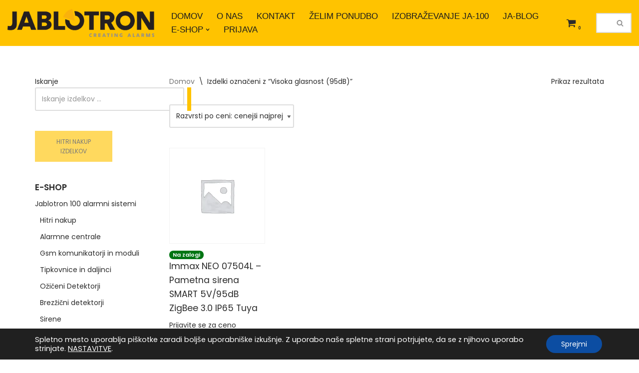

--- FILE ---
content_type: text/html; charset=UTF-8
request_url: https://www.jablotron-alarm.si/oznaka-izdelka/visoka-glasnost-95db/
body_size: 28965
content:
<!DOCTYPE html>
<html lang="sl-SI">

<head>
	
	<meta charset="UTF-8">
	<meta name="viewport" content="width=device-width, initial-scale=1, minimum-scale=1">
	<link rel="profile" href="https://gmpg.org/xfn/11">
		<title>Visoka glasnost (95dB) &#8211; JABLOTRON Slovenija</title>
<meta name='robots' content='max-image-preview:large' />
	<style>img:is([sizes="auto" i],[sizes^="auto," i]){contain-intrinsic-size:3000px 1500px}</style>
	<link rel='dns-prefetch' href='//fonts.googleapis.com' />
<link rel="alternate" type="application/rss+xml" title="JABLOTRON Slovenija &raquo; Vir" href="https://www.jablotron-alarm.si/feed/" />
<link rel="alternate" type="application/rss+xml" title="JABLOTRON Slovenija &raquo; Vir komentarjev" href="https://www.jablotron-alarm.si/comments/feed/" />
<link rel="alternate" type="application/rss+xml" title="JABLOTRON Slovenija &raquo; Visoka glasnost (95dB) Oznaka Vir" href="https://www.jablotron-alarm.si/oznaka-izdelka/visoka-glasnost-95db/feed/" />
<script data-optimized="1" type="text/javascript">window._wpemojiSettings={"baseUrl":"https:\/\/s.w.org\/images\/core\/emoji\/15.1.0\/72x72\/","ext":".png","svgUrl":"https:\/\/s.w.org\/images\/core\/emoji\/15.1.0\/svg\/","svgExt":".svg","source":{"concatemoji":"https:\/\/www.jablotron-alarm.si\/wp-includes\/js\/wp-emoji-release.min.js?ver=6.8.1"}};
/*! This file is auto-generated */
!function(i,n){var o,s,e;function c(e){try{var t={supportTests:e,timestamp:(new Date).valueOf()};sessionStorage.setItem(o,JSON.stringify(t))}catch(e){}}function p(e,t,n){e.clearRect(0,0,e.canvas.width,e.canvas.height),e.fillText(t,0,0);var t=new Uint32Array(e.getImageData(0,0,e.canvas.width,e.canvas.height).data),r=(e.clearRect(0,0,e.canvas.width,e.canvas.height),e.fillText(n,0,0),new Uint32Array(e.getImageData(0,0,e.canvas.width,e.canvas.height).data));return t.every(function(e,t){return e===r[t]})}function u(e,t,n){switch(t){case"flag":return n(e,"\ud83c\udff3\ufe0f\u200d\u26a7\ufe0f","\ud83c\udff3\ufe0f\u200b\u26a7\ufe0f")?!1:!n(e,"\ud83c\uddfa\ud83c\uddf3","\ud83c\uddfa\u200b\ud83c\uddf3")&&!n(e,"\ud83c\udff4\udb40\udc67\udb40\udc62\udb40\udc65\udb40\udc6e\udb40\udc67\udb40\udc7f","\ud83c\udff4\u200b\udb40\udc67\u200b\udb40\udc62\u200b\udb40\udc65\u200b\udb40\udc6e\u200b\udb40\udc67\u200b\udb40\udc7f");case"emoji":return!n(e,"\ud83d\udc26\u200d\ud83d\udd25","\ud83d\udc26\u200b\ud83d\udd25")}return!1}function f(e,t,n){var r="undefined"!=typeof WorkerGlobalScope&&self instanceof WorkerGlobalScope?new OffscreenCanvas(300,150):i.createElement("canvas"),a=r.getContext("2d",{willReadFrequently:!0}),o=(a.textBaseline="top",a.font="600 32px Arial",{});return e.forEach(function(e){o[e]=t(a,e,n)}),o}function t(e){var t=i.createElement("script");t.src=e,t.defer=!0,i.head.appendChild(t)}"undefined"!=typeof Promise&&(o="wpEmojiSettingsSupports",s=["flag","emoji"],n.supports={everything:!0,everythingExceptFlag:!0},e=new Promise(function(e){i.addEventListener("DOMContentLoaded",e,{once:!0})}),new Promise(function(t){var n=function(){try{var e=JSON.parse(sessionStorage.getItem(o));if("object"==typeof e&&"number"==typeof e.timestamp&&(new Date).valueOf()<e.timestamp+604800&&"object"==typeof e.supportTests)return e.supportTests}catch(e){}return null}();if(!n){if("undefined"!=typeof Worker&&"undefined"!=typeof OffscreenCanvas&&"undefined"!=typeof URL&&URL.createObjectURL&&"undefined"!=typeof Blob)try{var e="postMessage("+f.toString()+"("+[JSON.stringify(s),u.toString(),p.toString()].join(",")+"));",r=new Blob([e],{type:"text/javascript"}),a=new Worker(URL.createObjectURL(r),{name:"wpTestEmojiSupports"});return void(a.onmessage=function(e){c(n=e.data),a.terminate(),t(n)})}catch(e){}c(n=f(s,u,p))}t(n)}).then(function(e){for(var t in e)n.supports[t]=e[t],n.supports.everything=n.supports.everything&&n.supports[t],"flag"!==t&&(n.supports.everythingExceptFlag=n.supports.everythingExceptFlag&&n.supports[t]);n.supports.everythingExceptFlag=n.supports.everythingExceptFlag&&!n.supports.flag,n.DOMReady=!1,n.readyCallback=function(){n.DOMReady=!0}}).then(function(){return e}).then(function(){var e;n.supports.everything||(n.readyCallback(),(e=n.source||{}).concatemoji?t(e.concatemoji):e.wpemoji&&e.twemoji&&(t(e.twemoji),t(e.wpemoji)))}))}((window,document),window._wpemojiSettings)</script>
<style id='wp-emoji-styles-inline-css' type='text/css'>img.wp-smiley,img.emoji{display:inline !important;border:none !important;box-shadow:none !important;height:1em !important;width:1em !important;margin:0 .07em !important;vertical-align:-.1em !important;background:0 0 !important;padding:0 !important}</style>
<link data-optimized="1" rel='stylesheet' id='wp-block-library-css' href='https://www.jablotron-alarm.si/wp-content/litespeed/css/ada9fb64e09a45e2c93c8fea021a9b00.css?ver=bc7c6' type='text/css' media='all' />
<style id='classic-theme-styles-inline-css' type='text/css'>/*! This file is auto-generated */
.wp-block-button__link{color:#fff;background-color:#32373c;border-radius:9999px;box-shadow:none;text-decoration:none;padding:calc(.667em + 2px) calc(1.333em + 2px);font-size:1.125em}.wp-block-file__button{background:#32373c;color:#fff;text-decoration:none}</style>
<style id='global-styles-inline-css' type='text/css'>:root{--wp--preset--aspect-ratio--square:1;--wp--preset--aspect-ratio--4-3:4/3;--wp--preset--aspect-ratio--3-4:3/4;--wp--preset--aspect-ratio--3-2:3/2;--wp--preset--aspect-ratio--2-3:2/3;--wp--preset--aspect-ratio--16-9:16/9;--wp--preset--aspect-ratio--9-16:9/16;--wp--preset--color--black:#000;--wp--preset--color--cyan-bluish-gray:#abb8c3;--wp--preset--color--white:#fff;--wp--preset--color--pale-pink:#f78da7;--wp--preset--color--vivid-red:#cf2e2e;--wp--preset--color--luminous-vivid-orange:#ff6900;--wp--preset--color--luminous-vivid-amber:#fcb900;--wp--preset--color--light-green-cyan:#7bdcb5;--wp--preset--color--vivid-green-cyan:#00d084;--wp--preset--color--pale-cyan-blue:#8ed1fc;--wp--preset--color--vivid-cyan-blue:#0693e3;--wp--preset--color--vivid-purple:#9b51e0;--wp--preset--color--neve-link-color:var(--nv-primary-accent);--wp--preset--color--neve-link-hover-color:var(--nv-secondary-accent);--wp--preset--color--nv-site-bg:var(--nv-site-bg);--wp--preset--color--nv-light-bg:var(--nv-light-bg);--wp--preset--color--nv-dark-bg:var(--nv-dark-bg);--wp--preset--color--neve-text-color:var(--nv-text-color);--wp--preset--color--nv-text-dark-bg:var(--nv-text-dark-bg);--wp--preset--color--nv-c-1:var(--nv-c-1);--wp--preset--color--nv-c-2:var(--nv-c-2);--wp--preset--gradient--vivid-cyan-blue-to-vivid-purple:linear-gradient(135deg,rgba(6,147,227,1) 0%,#9b51e0 100%);--wp--preset--gradient--light-green-cyan-to-vivid-green-cyan:linear-gradient(135deg,#7adcb4 0%,#00d082 100%);--wp--preset--gradient--luminous-vivid-amber-to-luminous-vivid-orange:linear-gradient(135deg,rgba(252,185,0,1) 0%,rgba(255,105,0,1) 100%);--wp--preset--gradient--luminous-vivid-orange-to-vivid-red:linear-gradient(135deg,rgba(255,105,0,1) 0%,#cf2e2e 100%);--wp--preset--gradient--very-light-gray-to-cyan-bluish-gray:linear-gradient(135deg,#eee 0%,#a9b8c3 100%);--wp--preset--gradient--cool-to-warm-spectrum:linear-gradient(135deg,#4aeadc 0%,#9778d1 20%,#cf2aba 40%,#ee2c82 60%,#fb6962 80%,#fef84c 100%);--wp--preset--gradient--blush-light-purple:linear-gradient(135deg,#ffceec 0%,#9896f0 100%);--wp--preset--gradient--blush-bordeaux:linear-gradient(135deg,#fecda5 0%,#fe2d2d 50%,#6b003e 100%);--wp--preset--gradient--luminous-dusk:linear-gradient(135deg,#ffcb70 0%,#c751c0 50%,#4158d0 100%);--wp--preset--gradient--pale-ocean:linear-gradient(135deg,#fff5cb 0%,#b6e3d4 50%,#33a7b5 100%);--wp--preset--gradient--electric-grass:linear-gradient(135deg,#caf880 0%,#71ce7e 100%);--wp--preset--gradient--midnight:linear-gradient(135deg,#020381 0%,#2874fc 100%);--wp--preset--font-size--small:13px;--wp--preset--font-size--medium:20px;--wp--preset--font-size--large:36px;--wp--preset--font-size--x-large:42px;--wp--preset--spacing--20:.44rem;--wp--preset--spacing--30:.67rem;--wp--preset--spacing--40:1rem;--wp--preset--spacing--50:1.5rem;--wp--preset--spacing--60:2.25rem;--wp--preset--spacing--70:3.38rem;--wp--preset--spacing--80:5.06rem;--wp--preset--shadow--natural:6px 6px 9px rgba(0,0,0,.2);--wp--preset--shadow--deep:12px 12px 50px rgba(0,0,0,.4);--wp--preset--shadow--sharp:6px 6px 0px rgba(0,0,0,.2);--wp--preset--shadow--outlined:6px 6px 0px -3px rgba(255,255,255,1),6px 6px rgba(0,0,0,1);--wp--preset--shadow--crisp:6px 6px 0px rgba(0,0,0,1)}:where(.is-layout-flex){gap:.5em}:where(.is-layout-grid){gap:.5em}body .is-layout-flex{display:flex}.is-layout-flex{flex-wrap:wrap;align-items:center}.is-layout-flex>:is(*,div){margin:0}body .is-layout-grid{display:grid}.is-layout-grid>:is(*,div){margin:0}:where(.wp-block-columns.is-layout-flex){gap:2em}:where(.wp-block-columns.is-layout-grid){gap:2em}:where(.wp-block-post-template.is-layout-flex){gap:1.25em}:where(.wp-block-post-template.is-layout-grid){gap:1.25em}.has-black-color{color:var(--wp--preset--color--black) !important}.has-cyan-bluish-gray-color{color:var(--wp--preset--color--cyan-bluish-gray) !important}.has-white-color{color:var(--wp--preset--color--white) !important}.has-pale-pink-color{color:var(--wp--preset--color--pale-pink) !important}.has-vivid-red-color{color:var(--wp--preset--color--vivid-red) !important}.has-luminous-vivid-orange-color{color:var(--wp--preset--color--luminous-vivid-orange) !important}.has-luminous-vivid-amber-color{color:var(--wp--preset--color--luminous-vivid-amber) !important}.has-light-green-cyan-color{color:var(--wp--preset--color--light-green-cyan) !important}.has-vivid-green-cyan-color{color:var(--wp--preset--color--vivid-green-cyan) !important}.has-pale-cyan-blue-color{color:var(--wp--preset--color--pale-cyan-blue) !important}.has-vivid-cyan-blue-color{color:var(--wp--preset--color--vivid-cyan-blue) !important}.has-vivid-purple-color{color:var(--wp--preset--color--vivid-purple) !important}.has-black-background-color{background-color:var(--wp--preset--color--black) !important}.has-cyan-bluish-gray-background-color{background-color:var(--wp--preset--color--cyan-bluish-gray) !important}.has-white-background-color{background-color:var(--wp--preset--color--white) !important}.has-pale-pink-background-color{background-color:var(--wp--preset--color--pale-pink) !important}.has-vivid-red-background-color{background-color:var(--wp--preset--color--vivid-red) !important}.has-luminous-vivid-orange-background-color{background-color:var(--wp--preset--color--luminous-vivid-orange) !important}.has-luminous-vivid-amber-background-color{background-color:var(--wp--preset--color--luminous-vivid-amber) !important}.has-light-green-cyan-background-color{background-color:var(--wp--preset--color--light-green-cyan) !important}.has-vivid-green-cyan-background-color{background-color:var(--wp--preset--color--vivid-green-cyan) !important}.has-pale-cyan-blue-background-color{background-color:var(--wp--preset--color--pale-cyan-blue) !important}.has-vivid-cyan-blue-background-color{background-color:var(--wp--preset--color--vivid-cyan-blue) !important}.has-vivid-purple-background-color{background-color:var(--wp--preset--color--vivid-purple) !important}.has-black-border-color{border-color:var(--wp--preset--color--black) !important}.has-cyan-bluish-gray-border-color{border-color:var(--wp--preset--color--cyan-bluish-gray) !important}.has-white-border-color{border-color:var(--wp--preset--color--white) !important}.has-pale-pink-border-color{border-color:var(--wp--preset--color--pale-pink) !important}.has-vivid-red-border-color{border-color:var(--wp--preset--color--vivid-red) !important}.has-luminous-vivid-orange-border-color{border-color:var(--wp--preset--color--luminous-vivid-orange) !important}.has-luminous-vivid-amber-border-color{border-color:var(--wp--preset--color--luminous-vivid-amber) !important}.has-light-green-cyan-border-color{border-color:var(--wp--preset--color--light-green-cyan) !important}.has-vivid-green-cyan-border-color{border-color:var(--wp--preset--color--vivid-green-cyan) !important}.has-pale-cyan-blue-border-color{border-color:var(--wp--preset--color--pale-cyan-blue) !important}.has-vivid-cyan-blue-border-color{border-color:var(--wp--preset--color--vivid-cyan-blue) !important}.has-vivid-purple-border-color{border-color:var(--wp--preset--color--vivid-purple) !important}.has-vivid-cyan-blue-to-vivid-purple-gradient-background{background:var(--wp--preset--gradient--vivid-cyan-blue-to-vivid-purple) !important}.has-light-green-cyan-to-vivid-green-cyan-gradient-background{background:var(--wp--preset--gradient--light-green-cyan-to-vivid-green-cyan) !important}.has-luminous-vivid-amber-to-luminous-vivid-orange-gradient-background{background:var(--wp--preset--gradient--luminous-vivid-amber-to-luminous-vivid-orange) !important}.has-luminous-vivid-orange-to-vivid-red-gradient-background{background:var(--wp--preset--gradient--luminous-vivid-orange-to-vivid-red) !important}.has-very-light-gray-to-cyan-bluish-gray-gradient-background{background:var(--wp--preset--gradient--very-light-gray-to-cyan-bluish-gray) !important}.has-cool-to-warm-spectrum-gradient-background{background:var(--wp--preset--gradient--cool-to-warm-spectrum) !important}.has-blush-light-purple-gradient-background{background:var(--wp--preset--gradient--blush-light-purple) !important}.has-blush-bordeaux-gradient-background{background:var(--wp--preset--gradient--blush-bordeaux) !important}.has-luminous-dusk-gradient-background{background:var(--wp--preset--gradient--luminous-dusk) !important}.has-pale-ocean-gradient-background{background:var(--wp--preset--gradient--pale-ocean) !important}.has-electric-grass-gradient-background{background:var(--wp--preset--gradient--electric-grass) !important}.has-midnight-gradient-background{background:var(--wp--preset--gradient--midnight) !important}.has-small-font-size{font-size:var(--wp--preset--font-size--small) !important}.has-medium-font-size{font-size:var(--wp--preset--font-size--medium) !important}.has-large-font-size{font-size:var(--wp--preset--font-size--large) !important}.has-x-large-font-size{font-size:var(--wp--preset--font-size--x-large) !important}:where(.wp-block-post-template.is-layout-flex){gap:1.25em}:where(.wp-block-post-template.is-layout-grid){gap:1.25em}:where(.wp-block-columns.is-layout-flex){gap:2em}:where(.wp-block-columns.is-layout-grid){gap:2em}:root :where(.wp-block-pullquote){font-size:1.5em;line-height:1.6}</style>
<link data-optimized="1" rel='stylesheet' id='woocommerce-layout-css' href='https://www.jablotron-alarm.si/wp-content/litespeed/css/3da12cf71ba7d8d9165ad6660c33555c.css?ver=74cc6' type='text/css' media='all' />
<link data-optimized="1" rel='stylesheet' id='woocommerce-smallscreen-css' href='https://www.jablotron-alarm.si/wp-content/litespeed/css/d3afe1188450271742f98a0e5b677d7d.css?ver=a7248' type='text/css' media='only screen and (max-width: 768px)' />
<link data-optimized="1" rel='stylesheet' id='woocommerce-general-css' href='https://www.jablotron-alarm.si/wp-content/litespeed/css/3202d7984b3806b938d01077d64fef6c.css?ver=b5e5a' type='text/css' media='all' />
<style id='woocommerce-inline-inline-css' type='text/css'>.woocommerce form .form-row .required{visibility:visible}</style>
<link data-optimized="1" rel='stylesheet' id='wt-woocommerce-related-products-css' href='https://www.jablotron-alarm.si/wp-content/litespeed/css/926819fcd57f147a429e12a4cb686eee.css?ver=9a123' type='text/css' media='all' />
<link data-optimized="1" rel='stylesheet' id='carousel-css-css' href='https://www.jablotron-alarm.si/wp-content/litespeed/css/11e73b53f9d3a851d857268a698dfaf2.css?ver=cd20b' type='text/css' media='all' />
<link data-optimized="1" rel='stylesheet' id='carousel-theme-css-css' href='https://www.jablotron-alarm.si/wp-content/litespeed/css/5226965076612b440db4cb41799f62f7.css?ver=cc976' type='text/css' media='all' />
<link data-optimized="1" rel='stylesheet' id='b2bking_main_style-css' href='https://www.jablotron-alarm.si/wp-content/litespeed/css/14a09695b591dbd2a650f427621e3daf.css?ver=82491' type='text/css' media='all' />
<link data-optimized="1" rel='stylesheet' id='wpced-frontend-css' href='https://www.jablotron-alarm.si/wp-content/litespeed/css/379e00da954800080546f667456282d9.css?ver=eb7fd' type='text/css' media='all' />
<link data-optimized="1" rel='stylesheet' id='brands-styles-css' href='https://www.jablotron-alarm.si/wp-content/litespeed/css/d05e8c7758f8e1d950f07e6ee784e9f8.css?ver=a8a9a' type='text/css' media='all' />
<link data-optimized="1" rel='stylesheet' id='neve-woocommerce-css' href='https://www.jablotron-alarm.si/wp-content/litespeed/css/3eb44dcc63fd4eebf75606210ae70177.css?ver=d3dc0' type='text/css' media='all' />
<link data-optimized="1" rel='stylesheet' id='neve-style-css' href='https://www.jablotron-alarm.si/wp-content/litespeed/css/d6556782d812efa45731cf268d14ee49.css?ver=2d2d5' type='text/css' media='all' />
<style id='neve-style-inline-css' type='text/css'>.nv-meta-list li.meta:not(:last-child):after{content:"/"}.nv-meta-list .no-mobile{display:none}.nv-meta-list li.last:after{content:""!important}@media (min-width:769px){.nv-meta-list .no-mobile{display:inline-block}.nv-meta-list li.last:not(:last-child):after{content:"/" !important}}:root{--container:748px;--postwidth:100%;--primarybtnbg:var(--nv-light-bg);--secondarybtnbg:#2b2b2b;--primarybtnhoverbg:#0366d6;--primarybtncolor:#000;--secondarybtncolor:#fff;--primarybtnhovercolor:#fff;--secondarybtnhovercolor:#676767;--primarybtnborderradius:0;--secondarybtnborderradius:0;--secondarybtnborderwidth:1px;--btnpadding:12px 24px;--primarybtnpadding:12px 24px;--secondarybtnpadding:calc(12px - 1px) calc(24px - 1px);--btnlineheight:1.6em;--btntexttransform:uppercase;--btnfontweight:none;--bodyfontfamily:Poppins;--bodyfontsize:15px;--bodylineheight:1.6em;--bodyletterspacing:0px;--bodyfontweight:400;--bodytexttransform:none;--headingsfontfamily:Poppins;--h1fontsize:35px;--h1fontweight:300;--h1lineheight:1.1em;--h1letterspacing:0px;--h1texttransform:none;--h2fontsize:1.3em;--h2fontweight:400;--h2lineheight:1.6em;--h2letterspacing:0px;--h2texttransform:none;--h3fontsize:20px;--h3fontweight:600;--h3lineheight:1.6em;--h3letterspacing:0px;--h3texttransform:none;--h4fontsize:1em;--h4fontweight:600;--h4lineheight:1.6em;--h4letterspacing:0px;--h4texttransform:none;--h5fontsize:.75em;--h5fontweight:600;--h5lineheight:1.6em;--h5letterspacing:0px;--h5texttransform:none;--h6fontsize:.75em;--h6fontweight:300;--h6lineheight:1.6em;--h6letterspacing:0px;--h6texttransform:none;--formfieldborderwidth:2px;--formfieldborderradius:3px;--formfieldbgcolor:var(--nv-site-bg);--formfieldbordercolor:#ddd;--formfieldcolor:var(--nv-text-color);--formfieldpadding:10px 12px}.has-neve-button-color-color{color:var(--nv-light-bg)!important}.has-neve-button-color-background-color{background-color:var(--nv-light-bg)!important}.single-post-container .alignfull>[class*=__inner-container],.single-post-container .alignwide>[class*=__inner-container]{max-width:718px}.single-product .alignfull>[class*=__inner-container],.single-product .alignwide>[class*=__inner-container]{max-width:718px}.nv-meta-list{--avatarsize:20px}.single .nv-meta-list{--avatarsize:20px}.nv-is-boxed.nv-comments-wrap{--padding:20px}.nv-is-boxed.comment-respond{--padding:20px}.single:not(.single-product),.page{--c-vspace:0 0 0 0}.global-styled{--bgcolor:var(--nv-site-bg)}.header-top{--rowbcolor:var(--nv-light-bg);--color:var(--nv-text-color);--bgcolor:#ffc300}.header-main{--rowbcolor:var(--nv-light-bg);--color:var(--nv-text-color);--bgcolor:var(--nv-light-bg)}.header-bottom{--rowbcolor:var(--nv-light-bg);--color:var(--nv-text-color);--bgcolor:#fff}.header-menu-sidebar-bg{--justify:flex-start;--textalign:left;--flexg:1;--wrapdropdownwidth:auto;--color:var(--nv-text-color);--bgcolor:var(--nv-light-bg)}.header-menu-sidebar{width:360px}.builder-item--logo{--maxwidth:120px;--padding:10px 0;--margin:0;--textalign:center;--justify:center}.builder-item--nav-icon,.header-menu-sidebar .close-sidebar-panel .navbar-toggle{--borderradius:3px;--borderwidth:1px}.builder-item--nav-icon{--label-margin:0 5px 0 0;--padding:10px 15px;--margin:0}.builder-item--primary-menu{--color:#18191d;--hovercolor:var(--nv-text-dark-bg);--hovertextcolor:var(--nv-text-color);--activecolor:var(--nv-text-color);--spacing:20px;--height:25px;--padding:0;--margin:0;--fontfamily:Arial,Helvetica,sans-serif;--fontsize:1em;--lineheight:1.6em;--letterspacing:0px;--fontweight:500;--texttransform:uppercase;--iconsize:1em}.hfg-is-group.has-primary-menu .inherit-ff{--inheritedff:\"Arial\",\"Helvetica\",sans-serif;--inheritedfw:500}.builder-item--header_search{--height:40px;--formfieldfontsize:14px;--formfieldborderwidth:2px;--formfieldborderradius:2px;--padding:0;--margin:0}.builder-item--header_search_responsive{--iconsize:15px;--formfieldfontsize:14px;--formfieldborderwidth:2px;--formfieldborderradius:2px;--height:40px;--padding:0 10px;--margin:0}.builder-item--header_cart_icon{--iconsize:20px;--labelsize:15px;--padding:0 10px;--margin:0}.footer-top-inner .row{grid-template-columns:1fr 1fr 1fr;--valign:flex-start}.footer-top{--rowbcolor:var(--nv-light-bg);--color:var(--nv-text-color);--bgcolor:var(--nv-light-bg)}.footer-main-inner .row{grid-template-columns:1fr 1fr 1fr;--valign:flex-start}.footer-main{--rowbcolor:var(--nv-light-bg);--color:var(--nv-text-color);--bgcolor:var(--nv-site-bg)}.footer-bottom-inner .row{grid-template-columns:1fr 1fr 1fr;--valign:flex-start}.footer-bottom{--rowbcolor:var(--nv-light-bg);--color:var(--nv-text-dark-bg);--bgcolor:var(--nv-text-color)}.builder-item--footer-one-widgets{--padding:0;--margin:0;--textalign:left;--justify:flex-start}.builder-item--footer-two-widgets{--padding:0;--margin:0;--textalign:left;--justify:flex-start}.builder-item--footer-three-widgets{--padding:0;--margin:0;--textalign:left;--justify:flex-start}@media(min-width:576px){:root{--container:992px;--postwidth:100%;--btnpadding:12px 24px;--primarybtnpadding:12px 24px;--secondarybtnpadding:calc(12px - 1px) calc(24px - 1px);--btnlineheight:1.6em;--bodyfontsize:16px;--bodylineheight:1.6em;--bodyletterspacing:0px;--h1fontsize:55px;--h1lineheight:1.2em;--h1letterspacing:0px;--h2fontsize:1.3em;--h2lineheight:1.6em;--h2letterspacing:0px;--h3fontsize:20px;--h3lineheight:1.6em;--h3letterspacing:0px;--h4fontsize:1em;--h4lineheight:1.6em;--h4letterspacing:0px;--h5fontsize:.75em;--h5lineheight:1.6em;--h5letterspacing:0px;--h6fontsize:.75em;--h6lineheight:1.6em;--h6letterspacing:0px}.single-post-container .alignfull>[class*=__inner-container],.single-post-container .alignwide>[class*=__inner-container]{max-width:962px}.single-product .alignfull>[class*=__inner-container],.single-product .alignwide>[class*=__inner-container]{max-width:962px}.nv-meta-list{--avatarsize:20px}.single .nv-meta-list{--avatarsize:20px}.nv-is-boxed.nv-comments-wrap{--padding:30px}.nv-is-boxed.comment-respond{--padding:30px}.single:not(.single-product),.page{--c-vspace:0 0 0 0}.header-menu-sidebar-bg{--justify:flex-start;--textalign:left;--flexg:1;--wrapdropdownwidth:auto}.header-menu-sidebar{width:360px}.builder-item--logo{--maxwidth:120px;--padding:10px 0;--margin:0;--textalign:center;--justify:center}.builder-item--nav-icon{--label-margin:0 5px 0 0;--padding:10px 15px;--margin:0}.builder-item--primary-menu{--spacing:20px;--height:25px;--padding:0;--margin:0;--fontsize:1em;--lineheight:1.6em;--letterspacing:0px;--iconsize:1em}.builder-item--header_search{--height:40px;--formfieldfontsize:14px;--formfieldborderwidth:2px;--formfieldborderradius:2px;--padding:0;--margin:0}.builder-item--header_search_responsive{--formfieldfontsize:14px;--formfieldborderwidth:2px;--formfieldborderradius:2px;--height:40px;--padding:0 10px;--margin:0}.builder-item--header_cart_icon{--padding:0 10px;--margin:0}.builder-item--footer-one-widgets{--padding:0;--margin:0;--textalign:left;--justify:flex-start}.builder-item--footer-two-widgets{--padding:0;--margin:0;--textalign:left;--justify:flex-start}.builder-item--footer-three-widgets{--padding:0;--margin:0;--textalign:left;--justify:flex-start}}@media(min-width:960px){:root{--container:1170px;--postwidth:100%;--btnpadding:12px 24px;--primarybtnpadding:12px 24px;--secondarybtnpadding:calc(12px - 1px) calc(24px - 1px);--btnfs:8px;--btnlineheight:1.6em;--bodyfontsize:14px;--bodylineheight:1.7em;--bodyletterspacing:0px;--h1fontsize:1.5em;--h1lineheight:1em;--h1letterspacing:0px;--h2fontsize:1.75em;--h2lineheight:1.6em;--h2letterspacing:0px;--h3fontsize:17px;--h3lineheight:1.6em;--h3letterspacing:0px;--h4fontsize:1.2em;--h4lineheight:1.6em;--h4letterspacing:0px;--h5fontsize:1em;--h5lineheight:1.6em;--h5letterspacing:0px;--h6fontsize:1em;--h6lineheight:1.6em;--h6letterspacing:0px}body:not(.single):not(.archive):not(.blog):not(.search):not(.error404) .neve-main>.container .col,body.post-type-archive-course .neve-main>.container .col,body.post-type-archive-llms_membership .neve-main>.container .col{max-width:100%}body:not(.single):not(.archive):not(.blog):not(.search):not(.error404) .nv-sidebar-wrap,body.post-type-archive-course .nv-sidebar-wrap,body.post-type-archive-llms_membership .nv-sidebar-wrap{max-width:0}.neve-main>.archive-container .nv-index-posts.col{max-width:95%}.neve-main>.archive-container .nv-sidebar-wrap{max-width:5%}.neve-main>.single-post-container .nv-single-post-wrap.col{max-width:70%}.single-post-container .alignfull>[class*=__inner-container],.single-post-container .alignwide>[class*=__inner-container]{max-width:789px}.container-fluid.single-post-container .alignfull>[class*=__inner-container],.container-fluid.single-post-container .alignwide>[class*=__inner-container]{max-width:calc(70% + 15px)}.neve-main>.single-post-container .nv-sidebar-wrap{max-width:30%}.archive.woocommerce .neve-main>.shop-container .nv-shop.col{max-width:77%}.archive.woocommerce .neve-main>.shop-container .nv-sidebar-wrap{max-width:23%}.single-product .neve-main>.shop-container .nv-shop.col{max-width:100%}.single-product .alignfull>[class*=__inner-container],.single-product .alignwide>[class*=__inner-container]{max-width:1140px}.single-product .container-fluid .alignfull>[class*=__inner-container],.single-product .alignwide>[class*=__inner-container]{max-width:calc(100% + 15px)}.single-product .neve-main>.shop-container .nv-sidebar-wrap{max-width:0}.nv-meta-list{--avatarsize:20px}.single .nv-meta-list{--avatarsize:20px}.blog .blog-entry-title,.archive .blog-entry-title{--fontsize:22px}.single h1.entry-title{--fontsize:24px}.nv-is-boxed.nv-comments-wrap{--padding:40px}.nv-is-boxed.comment-respond{--padding:40px}.single:not(.single-product),.page{--c-vspace:0 0 0 0}.header-top{--height:29px}.header-menu-sidebar-bg{--justify:flex-start;--textalign:left;--flexg:1;--wrapdropdownwidth:auto}.header-menu-sidebar{width:360px}.builder-item--logo{--maxwidth:294px;--padding:10px 0;--margin:0;--textalign:center;--justify:center}.builder-item--nav-icon{--label-margin:0 5px 0 0;--padding:10px 15px;--margin:0}.builder-item--primary-menu{--spacing:20px;--height:25px;--padding:0;--margin:0;--fontsize:1.2em;--lineheight:1.6em;--letterspacing:0px;--iconsize:1.2em}.builder-item--header_search{--height:40px;--formfieldfontsize:14px;--formfieldborderwidth:2px;--formfieldborderradius:2px;--padding:0;--margin:0}.builder-item--header_search_responsive{--formfieldfontsize:14px;--formfieldborderwidth:2px;--formfieldborderradius:2px;--height:40px;--padding:0 10px;--margin:0}.builder-item--header_cart_icon{--padding:0 10px;--margin:0}.builder-item--footer-one-widgets{--padding:0;--margin:0;--textalign:left;--justify:flex-start}.builder-item--footer-two-widgets{--padding:0;--margin:0;--textalign:left;--justify:flex-start}.builder-item--footer-three-widgets{--padding:0;--margin:0;--textalign:left;--justify:flex-start}}:root{--nv-primary-accent:#2b2b2b;--nv-secondary-accent:#727272;--nv-site-bg:#fff;--nv-light-bg:#ffc300;--nv-dark-bg:#14171c;--nv-text-color:#2b2b2b;--nv-text-dark-bg:#fff;--nv-c-1:#77b978;--nv-c-2:#f37262;--nv-fallback-ff:Arial,Helvetica,sans-serif}</style>
<link data-optimized="1" rel='stylesheet' id='neve-google-font-poppins-css' href='https://www.jablotron-alarm.si/wp-content/litespeed/css/d115eab37be1313304cdfac99950a735.css?ver=0a735' type='text/css' media='all' />
<link data-optimized="1" rel='stylesheet' id='moove_gdpr_frontend-css' href='https://www.jablotron-alarm.si/wp-content/litespeed/css/dd07962251070b83691d4d2768657fb5.css?ver=32241' type='text/css' media='all' />
<style id='moove_gdpr_frontend-inline-css' type='text/css'>#moove_gdpr_cookie_modal .moove-gdpr-modal-content .moove-gdpr-tab-main h3.tab-title,#moove_gdpr_cookie_modal .moove-gdpr-modal-content .moove-gdpr-tab-main span.tab-title,#moove_gdpr_cookie_modal .moove-gdpr-modal-content .moove-gdpr-modal-left-content #moove-gdpr-menu li a,#moove_gdpr_cookie_modal .moove-gdpr-modal-content .moove-gdpr-modal-left-content #moove-gdpr-menu li button,#moove_gdpr_cookie_modal .moove-gdpr-modal-content .moove-gdpr-modal-left-content .moove-gdpr-branding-cnt a,#moove_gdpr_cookie_modal .moove-gdpr-modal-content .moove-gdpr-modal-footer-content .moove-gdpr-button-holder a.mgbutton,#moove_gdpr_cookie_modal .moove-gdpr-modal-content .moove-gdpr-modal-footer-content .moove-gdpr-button-holder button.mgbutton,#moove_gdpr_cookie_modal .cookie-switch .cookie-slider:after,#moove_gdpr_cookie_modal .cookie-switch .slider:after,#moove_gdpr_cookie_modal .switch .cookie-slider:after,#moove_gdpr_cookie_modal .switch .slider:after,#moove_gdpr_cookie_info_bar .moove-gdpr-info-bar-container .moove-gdpr-info-bar-content p,#moove_gdpr_cookie_info_bar .moove-gdpr-info-bar-container .moove-gdpr-info-bar-content p a,#moove_gdpr_cookie_info_bar .moove-gdpr-info-bar-container .moove-gdpr-info-bar-content a.mgbutton,#moove_gdpr_cookie_info_bar .moove-gdpr-info-bar-container .moove-gdpr-info-bar-content button.mgbutton,#moove_gdpr_cookie_modal .moove-gdpr-modal-content .moove-gdpr-tab-main .moove-gdpr-tab-main-content h1,#moove_gdpr_cookie_modal .moove-gdpr-modal-content .moove-gdpr-tab-main .moove-gdpr-tab-main-content h2,#moove_gdpr_cookie_modal .moove-gdpr-modal-content .moove-gdpr-tab-main .moove-gdpr-tab-main-content h3,#moove_gdpr_cookie_modal .moove-gdpr-modal-content .moove-gdpr-tab-main .moove-gdpr-tab-main-content h4,#moove_gdpr_cookie_modal .moove-gdpr-modal-content .moove-gdpr-tab-main .moove-gdpr-tab-main-content h5,#moove_gdpr_cookie_modal .moove-gdpr-modal-content .moove-gdpr-tab-main .moove-gdpr-tab-main-content h6,#moove_gdpr_cookie_modal .moove-gdpr-modal-content.moove_gdpr_modal_theme_v2 .moove-gdpr-modal-title .tab-title,#moove_gdpr_cookie_modal .moove-gdpr-modal-content.moove_gdpr_modal_theme_v2 .moove-gdpr-tab-main h3.tab-title,#moove_gdpr_cookie_modal .moove-gdpr-modal-content.moove_gdpr_modal_theme_v2 .moove-gdpr-tab-main span.tab-title,#moove_gdpr_cookie_modal .moove-gdpr-modal-content.moove_gdpr_modal_theme_v2 .moove-gdpr-branding-cnt a{font-weight:inherit}#moove_gdpr_cookie_modal,#moove_gdpr_cookie_info_bar,.gdpr_cookie_settings_shortcode_content{font-family:inherit}#moove_gdpr_save_popup_settings_button{background-color:#373737;color:#fff}#moove_gdpr_save_popup_settings_button:hover{background-color:#000}#moove_gdpr_cookie_info_bar .moove-gdpr-info-bar-container .moove-gdpr-info-bar-content a.mgbutton,#moove_gdpr_cookie_info_bar .moove-gdpr-info-bar-container .moove-gdpr-info-bar-content button.mgbutton{background-color:#0c4da2}#moove_gdpr_cookie_modal .moove-gdpr-modal-content .moove-gdpr-modal-footer-content .moove-gdpr-button-holder a.mgbutton,#moove_gdpr_cookie_modal .moove-gdpr-modal-content .moove-gdpr-modal-footer-content .moove-gdpr-button-holder button.mgbutton,.gdpr_cookie_settings_shortcode_content .gdpr-shr-button.button-green{background-color:#0c4da2;border-color:#0c4da2}#moove_gdpr_cookie_modal .moove-gdpr-modal-content .moove-gdpr-modal-footer-content .moove-gdpr-button-holder a.mgbutton:hover,#moove_gdpr_cookie_modal .moove-gdpr-modal-content .moove-gdpr-modal-footer-content .moove-gdpr-button-holder button.mgbutton:hover,.gdpr_cookie_settings_shortcode_content .gdpr-shr-button.button-green:hover{background-color:#fff;color:#0c4da2}#moove_gdpr_cookie_modal .moove-gdpr-modal-content .moove-gdpr-modal-close i,#moove_gdpr_cookie_modal .moove-gdpr-modal-content .moove-gdpr-modal-close span.gdpr-icon{background-color:#0c4da2;border:1px solid #0c4da2}#moove_gdpr_cookie_info_bar span.change-settings-button.focus-g,#moove_gdpr_cookie_info_bar span.change-settings-button:focus,#moove_gdpr_cookie_info_bar button.change-settings-button.focus-g,#moove_gdpr_cookie_info_bar button.change-settings-button:focus{-webkit-box-shadow:0 0 1px 3px #0c4da2;-moz-box-shadow:0 0 1px 3px #0c4da2;box-shadow:0 0 1px 3px #0c4da2}#moove_gdpr_cookie_modal .moove-gdpr-modal-content .moove-gdpr-modal-close i:hover,#moove_gdpr_cookie_modal .moove-gdpr-modal-content .moove-gdpr-modal-close span.gdpr-icon:hover,#moove_gdpr_cookie_info_bar span[data-href]>u.change-settings-button{color:#0c4da2}#moove_gdpr_cookie_modal .moove-gdpr-modal-content .moove-gdpr-modal-left-content #moove-gdpr-menu li.menu-item-selected a span.gdpr-icon,#moove_gdpr_cookie_modal .moove-gdpr-modal-content .moove-gdpr-modal-left-content #moove-gdpr-menu li.menu-item-selected button span.gdpr-icon{color:inherit}#moove_gdpr_cookie_modal .moove-gdpr-modal-content .moove-gdpr-modal-left-content #moove-gdpr-menu li a span.gdpr-icon,#moove_gdpr_cookie_modal .moove-gdpr-modal-content .moove-gdpr-modal-left-content #moove-gdpr-menu li button span.gdpr-icon{color:inherit}#moove_gdpr_cookie_modal .gdpr-acc-link{line-height:0;font-size:0;color:transparent;position:absolute}#moove_gdpr_cookie_modal .moove-gdpr-modal-content .moove-gdpr-modal-close:hover i,#moove_gdpr_cookie_modal .moove-gdpr-modal-content .moove-gdpr-modal-left-content #moove-gdpr-menu li a,#moove_gdpr_cookie_modal .moove-gdpr-modal-content .moove-gdpr-modal-left-content #moove-gdpr-menu li button,#moove_gdpr_cookie_modal .moove-gdpr-modal-content .moove-gdpr-modal-left-content #moove-gdpr-menu li button i,#moove_gdpr_cookie_modal .moove-gdpr-modal-content .moove-gdpr-modal-left-content #moove-gdpr-menu li a i,#moove_gdpr_cookie_modal .moove-gdpr-modal-content .moove-gdpr-tab-main .moove-gdpr-tab-main-content a:hover,#moove_gdpr_cookie_info_bar.moove-gdpr-dark-scheme .moove-gdpr-info-bar-container .moove-gdpr-info-bar-content a.mgbutton:hover,#moove_gdpr_cookie_info_bar.moove-gdpr-dark-scheme .moove-gdpr-info-bar-container .moove-gdpr-info-bar-content button.mgbutton:hover,#moove_gdpr_cookie_info_bar.moove-gdpr-dark-scheme .moove-gdpr-info-bar-container .moove-gdpr-info-bar-content a:hover,#moove_gdpr_cookie_info_bar.moove-gdpr-dark-scheme .moove-gdpr-info-bar-container .moove-gdpr-info-bar-content button:hover,#moove_gdpr_cookie_info_bar.moove-gdpr-dark-scheme .moove-gdpr-info-bar-container .moove-gdpr-info-bar-content span.change-settings-button:hover,#moove_gdpr_cookie_info_bar.moove-gdpr-dark-scheme .moove-gdpr-info-bar-container .moove-gdpr-info-bar-content button.change-settings-button:hover,#moove_gdpr_cookie_info_bar.moove-gdpr-dark-scheme .moove-gdpr-info-bar-container .moove-gdpr-info-bar-content u.change-settings-button:hover,#moove_gdpr_cookie_info_bar span[data-href]>u.change-settings-button,#moove_gdpr_cookie_info_bar.moove-gdpr-dark-scheme .moove-gdpr-info-bar-container .moove-gdpr-info-bar-content a.mgbutton.focus-g,#moove_gdpr_cookie_info_bar.moove-gdpr-dark-scheme .moove-gdpr-info-bar-container .moove-gdpr-info-bar-content button.mgbutton.focus-g,#moove_gdpr_cookie_info_bar.moove-gdpr-dark-scheme .moove-gdpr-info-bar-container .moove-gdpr-info-bar-content a.focus-g,#moove_gdpr_cookie_info_bar.moove-gdpr-dark-scheme .moove-gdpr-info-bar-container .moove-gdpr-info-bar-content button.focus-g,#moove_gdpr_cookie_info_bar.moove-gdpr-dark-scheme .moove-gdpr-info-bar-container .moove-gdpr-info-bar-content a.mgbutton:focus,#moove_gdpr_cookie_info_bar.moove-gdpr-dark-scheme .moove-gdpr-info-bar-container .moove-gdpr-info-bar-content button.mgbutton:focus,#moove_gdpr_cookie_info_bar.moove-gdpr-dark-scheme .moove-gdpr-info-bar-container .moove-gdpr-info-bar-content a:focus,#moove_gdpr_cookie_info_bar.moove-gdpr-dark-scheme .moove-gdpr-info-bar-container .moove-gdpr-info-bar-content button:focus,#moove_gdpr_cookie_info_bar.moove-gdpr-dark-scheme .moove-gdpr-info-bar-container .moove-gdpr-info-bar-content span.change-settings-button.focus-g,span.change-settings-button:focus,button.change-settings-button.focus-g,button.change-settings-button:focus,#moove_gdpr_cookie_info_bar.moove-gdpr-dark-scheme .moove-gdpr-info-bar-container .moove-gdpr-info-bar-content u.change-settings-button.focus-g,#moove_gdpr_cookie_info_bar.moove-gdpr-dark-scheme .moove-gdpr-info-bar-container .moove-gdpr-info-bar-content u.change-settings-button:focus{color:#0c4da2}#moove_gdpr_cookie_modal .moove-gdpr-branding.focus-g span,#moove_gdpr_cookie_modal .moove-gdpr-modal-content .moove-gdpr-tab-main a.focus-g{color:#0c4da2}#moove_gdpr_cookie_modal.gdpr_lightbox-hide{display:none}</style>
<script type="text/javascript" src="https://www.jablotron-alarm.si/wp-includes/js/jquery/jquery.min.js?ver=3.7.1" id="jquery-core-js"></script>
<script data-optimized="1" type="text/javascript" src="https://www.jablotron-alarm.si/wp-content/litespeed/js/88a6739e7c548fefbcb7acbb03f0e5d9.js?ver=4d7f9" id="jquery-migrate-js"></script>
<script data-optimized="1" type="text/javascript" id="print-invoices-packing-slip-labels-for-woocommerce_public-js-extra">var wf_pklist_params_public={"msgs":{"invoice_number_prompt_free_order":"\u2018Generate invoice for free orders\u2019 is disabled in Invoice settings > Advanced. You are attempting to generate invoice for this free order. Proceed?","creditnote_number_prompt":"Refund in this order seems not having credit number yet. Do you want to manually generate one ?","invoice_number_prompt_no_from_addr":"Please fill the `from address` in the plugin's general settings.","invoice_title_prompt":"Invoice","invoice_number_prompt":"number has not been generated yet. Do you want to manually generate one ?","pop_dont_show_again":!1}}</script>
<script data-optimized="1" type="text/javascript" src="https://www.jablotron-alarm.si/wp-content/litespeed/js/726d7460de522165acbb80961f7ba4a8.js?ver=d4d57" id="print-invoices-packing-slip-labels-for-woocommerce_public-js"></script>
<script data-optimized="1" type="text/javascript" src="https://www.jablotron-alarm.si/wp-content/litespeed/js/768a5956e9495f5350776d5074b25a62.js?ver=73212" id="jquery-blockui-js" defer="defer" data-wp-strategy="defer"></script>
<script data-optimized="1" type="text/javascript" id="wc-add-to-cart-js-extra">var wc_add_to_cart_params={"ajax_url":"\/wp-admin\/admin-ajax.php","wc_ajax_url":"\/?wc-ajax=%%endpoint%%","i18n_view_cart":"Prika\u017ei ko\u0161arico","cart_url":"https:\/\/www.jablotron-alarm.si\/kosarica\/","is_cart":"","cart_redirect_after_add":"no"}</script>
<script data-optimized="1" type="text/javascript" src="https://www.jablotron-alarm.si/wp-content/litespeed/js/f504a17ec1c3dafcaf827be3e1e77754.js?ver=bda09" id="wc-add-to-cart-js" defer="defer" data-wp-strategy="defer"></script>
<script data-optimized="1" type="text/javascript" src="https://www.jablotron-alarm.si/wp-content/litespeed/js/daa495fc38f3502f2eef7294d0507800.js?ver=00833" id="js-cookie-js" defer="defer" data-wp-strategy="defer"></script>
<script data-optimized="1" type="text/javascript" id="woocommerce-js-extra">var woocommerce_params={"ajax_url":"\/wp-admin\/admin-ajax.php","wc_ajax_url":"\/?wc-ajax=%%endpoint%%","i18n_password_show":"Prika\u017ei geslo","i18n_password_hide":"Skrij geslo"}</script>
<script data-optimized="1" type="text/javascript" src="https://www.jablotron-alarm.si/wp-content/litespeed/js/7dc59a6f7a6c5480c96b9ecd77cefde3.js?ver=5cd85" id="woocommerce-js" defer="defer" data-wp-strategy="defer"></script>
<script data-optimized="1" type="text/javascript" src="https://www.jablotron-alarm.si/wp-content/litespeed/js/3f5bad146a096b79649ac202b703e9b5.js?ver=cfb82" id="wt-woocommerce-related-products-js"></script>
<script data-optimized="1" type="text/javascript" src="https://www.jablotron-alarm.si/wp-content/litespeed/js/db05c0021402f1037da9b801050d61e8.js?ver=6f54f" id="wt-owl-js-js"></script>
<link rel="https://api.w.org/" href="https://www.jablotron-alarm.si/wp-json/" /><link rel="alternate" title="JSON" type="application/json" href="https://www.jablotron-alarm.si/wp-json/wp/v2/product_tag/282" /><link rel="EditURI" type="application/rsd+xml" title="RSD" href="https://www.jablotron-alarm.si/xmlrpc.php?rsd" />
<meta name="generator" content="WordPress 6.8.1" />
<meta name="generator" content="WooCommerce 9.8.4" />
	<noscript><style>.woocommerce-product-gallery{ opacity: 1 !important; }</style></noscript>
	<link rel="icon" href="https://www.jablotron-alarm.si/wp-content/uploads/2021/09/cropped-logojablotron-1-1-32x32.jpg" sizes="32x32" />
<link rel="icon" href="https://www.jablotron-alarm.si/wp-content/uploads/2021/09/cropped-logojablotron-1-1-192x192.jpg" sizes="192x192" />
<link rel="apple-touch-icon" href="https://www.jablotron-alarm.si/wp-content/uploads/2021/09/cropped-logojablotron-1-1-180x180.jpg" />
<meta name="msapplication-TileImage" content="https://www.jablotron-alarm.si/wp-content/uploads/2021/09/cropped-logojablotron-1-1-270x270.jpg" />

	</head>

<body data-rsssl=1  class="archive tax-product_tag term-visoka-glasnost-95db term-282 wp-custom-logo wp-theme-neve theme-neve woocommerce woocommerce-page woocommerce-no-js  nv-blog-default nv-sidebar-left menu_sidebar_slide_left" id="neve_body"  >
<div class="wrapper">
	
	<header class="header"  >
		<a class="neve-skip-link show-on-focus" href="#content" >
			Skoči na vsebino		</a>
		<div id="header-grid"  class="hfg_header site-header">
	
<nav class="header--row header-main hide-on-mobile hide-on-tablet layout-fullwidth nv-navbar has-center header--row"
	data-row-id="main" data-show-on="desktop">

	<div
		class="header--row-inner header-main-inner">
		<div class="container">
			<div
				class="row row--wrapper"
				data-section="hfg_header_layout_main" >
				<div class="hfg-slot left"><div class="builder-item desktop-center"><div class="item--inner builder-item--logo"
		data-section="title_tagline"
		data-item-id="logo">
	
<div class="site-logo">
	<a class="brand" href="https://www.jablotron-alarm.si/" title="← JABLOTRON Slovenija"
			aria-label="JABLOTRON Slovenija" rel="home"><img width="5000" height="954" src="https://www.jablotron-alarm.si/wp-content/uploads/2020/11/cropped-Jablotron_Logo-1.png" class="neve-site-logo skip-lazy" alt="" data-variant="logo" decoding="async" fetchpriority="high" srcset="https://www.jablotron-alarm.si/wp-content/uploads/2020/11/cropped-Jablotron_Logo-1.png 5000w, https://www.jablotron-alarm.si/wp-content/uploads/2020/11/cropped-Jablotron_Logo-1-400x76.png 400w, https://www.jablotron-alarm.si/wp-content/uploads/2020/11/cropped-Jablotron_Logo-1-300x57.png 300w, https://www.jablotron-alarm.si/wp-content/uploads/2020/11/cropped-Jablotron_Logo-1-1024x195.png 1024w, https://www.jablotron-alarm.si/wp-content/uploads/2020/11/cropped-Jablotron_Logo-1-768x147.png 768w, https://www.jablotron-alarm.si/wp-content/uploads/2020/11/cropped-Jablotron_Logo-1-1536x293.png 1536w, https://www.jablotron-alarm.si/wp-content/uploads/2020/11/cropped-Jablotron_Logo-1-2048x391.png 2048w" sizes="(max-width: 5000px) 100vw, 5000px" /></a></div>
	</div>

</div></div><div class="hfg-slot center"><div class="builder-item has-nav"><div class="item--inner builder-item--primary-menu has_menu"
		data-section="header_menu_primary"
		data-item-id="primary-menu">
	<div class="nv-nav-wrap">
	<div role="navigation" class="nav-menu-primary style-border-bottom m-style"
			aria-label="Glavni meni">

		<ul id="nv-primary-navigation-main" class="primary-menu-ul nav-ul menu-desktop"><li id="menu-item-127" class="menu-item menu-item-type-post_type menu-item-object-page menu-item-home menu-item-127"><div class="wrap"><a href="https://www.jablotron-alarm.si/">Domov</a></div></li>
<li id="menu-item-116" class="menu-item menu-item-type-post_type menu-item-object-page menu-item-116"><div class="wrap"><a href="https://www.jablotron-alarm.si/15c42-web-agency-gb-about-us/">O nas</a></div></li>
<li id="menu-item-119" class="menu-item menu-item-type-post_type menu-item-object-page menu-item-119"><div class="wrap"><a href="https://www.jablotron-alarm.si/15c42-web-agency-gb-contact-us/">Kontakt</a></div></li>
<li id="menu-item-878" class="menu-item menu-item-type-post_type menu-item-object-page menu-item-878"><div class="wrap"><a href="https://www.jablotron-alarm.si/857-2/">Želim Ponudbo</a></div></li>
<li id="menu-item-954" class="menu-item menu-item-type-post_type menu-item-object-page menu-item-954"><div class="wrap"><a href="https://www.jablotron-alarm.si/izobrazevanje-ja-100/">Izobraževanje JA-100</a></div></li>
<li id="menu-item-148" class="menu-item menu-item-type-post_type menu-item-object-page menu-item-148"><div class="wrap"><a href="https://www.jablotron-alarm.si/novosti/">JA-BLOG</a></div></li>
<li id="menu-item-129" class="menu-item menu-item-type-post_type menu-item-object-page menu-item-has-children menu-item-129"><div class="wrap"><a href="https://www.jablotron-alarm.si/trgovina/"><span class="menu-item-title-wrap dd-title">E-Shop</span></a><div role="button" aria-pressed="false" aria-label="Open Submenu" tabindex="0" class="caret-wrap caret 7" style="margin-left:5px;"><span class="caret"><svg fill="currentColor" aria-label="Dropdown" xmlns="http://www.w3.org/2000/svg" viewBox="0 0 448 512"><path d="M207.029 381.476L12.686 187.132c-9.373-9.373-9.373-24.569 0-33.941l22.667-22.667c9.357-9.357 24.522-9.375 33.901-.04L224 284.505l154.745-154.021c9.379-9.335 24.544-9.317 33.901.04l22.667 22.667c9.373 9.373 9.373 24.569 0 33.941L240.971 381.476c-9.373 9.372-24.569 9.372-33.942 0z"/></svg></span></div></div>
<ul class="sub-menu">
	<li id="menu-item-749" class="menu-item menu-item-type-post_type menu-item-object-page menu-item-749"><div class="wrap"><a href="https://www.jablotron-alarm.si/najbolj-prodajno/">Hitri nakup</a></div></li>
	<li id="menu-item-396" class="menu-item menu-item-type-taxonomy menu-item-object-product_cat menu-item-396"><div class="wrap"><a href="https://www.jablotron-alarm.si/kategorija-izdelka/ja100-jablotron/alarmne-centrale/">Alarmne centrale</a></div></li>
	<li id="menu-item-397" class="menu-item menu-item-type-taxonomy menu-item-object-product_cat menu-item-397"><div class="wrap"><a href="https://www.jablotron-alarm.si/kategorija-izdelka/ja100-jablotron/komunikatorji-moduli/">Gsm komunikatorji in moduli</a></div></li>
	<li id="menu-item-398" class="menu-item menu-item-type-taxonomy menu-item-object-product_cat menu-item-398"><div class="wrap"><a href="https://www.jablotron-alarm.si/kategorija-izdelka/ja100-jablotron/tipkovnice-daljinci/">Tipkovnice in daljinci</a></div></li>
	<li id="menu-item-439" class="menu-item menu-item-type-taxonomy menu-item-object-product_cat menu-item-439"><div class="wrap"><a href="https://www.jablotron-alarm.si/kategorija-izdelka/ja100-jablotron/detektorji/">Ožičeni Detektorji</a></div></li>
	<li id="menu-item-440" class="menu-item menu-item-type-taxonomy menu-item-object-product_cat menu-item-440"><div class="wrap"><a href="https://www.jablotron-alarm.si/kategorija-izdelka/ja100-jablotron/brezzicni-detektorji/">Brezžični detektorji</a></div></li>
	<li id="menu-item-441" class="menu-item menu-item-type-taxonomy menu-item-object-product_cat menu-item-441"><div class="wrap"><a href="https://www.jablotron-alarm.si/kategorija-izdelka/ja100-jablotron/sirene/">Sirene</a></div></li>
	<li id="menu-item-474" class="menu-item menu-item-type-taxonomy menu-item-object-product_cat menu-item-474"><div class="wrap"><a href="https://www.jablotron-alarm.si/kategorija-izdelka/ja100-jablotron/moduli/">Dodatni moduli</a></div></li>
	<li id="menu-item-473" class="menu-item menu-item-type-taxonomy menu-item-object-product_cat menu-item-473"><div class="wrap"><a href="https://www.jablotron-alarm.si/kategorija-izdelka/ja100-jablotron/akumulatorji/">Akumulatorji</a></div></li>
	<li id="menu-item-2355" class="menu-item menu-item-type-taxonomy menu-item-object-product_cat menu-item-2355"><div class="wrap"><a href="https://www.jablotron-alarm.si/kategorija-izdelka/jablotron-mercury-sistem/">Jablotron MERCURY sistem</a></div></li>
	<li id="menu-item-476" class="menu-item menu-item-type-taxonomy menu-item-object-product_cat menu-item-476"><div class="wrap"><a href="https://www.jablotron-alarm.si/kategorija-izdelka/moduli-in-komunikatorji-za-alarmne-centrale/">Jablotron 100 pametne inštalacije</a></div></li>
	<li id="menu-item-472" class="menu-item menu-item-type-taxonomy menu-item-object-product_cat menu-item-472"><div class="wrap"><a href="https://www.jablotron-alarm.si/kategorija-izdelka/gsm-komunikator/">GD-04K univerzalni GSM komunikator</a></div></li>
	<li id="menu-item-475" class="menu-item menu-item-type-taxonomy menu-item-object-product_cat menu-item-475"><div class="wrap"><a href="https://www.jablotron-alarm.si/kategorija-izdelka/ja100-jablotron/kamere/">Kamere</a></div></li>
	<li id="menu-item-471" class="menu-item menu-item-type-taxonomy menu-item-object-product_cat menu-item-471"><div class="wrap"><a href="https://www.jablotron-alarm.si/kategorija-izdelka/servis/">Baterije in servisni material</a></div></li>
	<li id="menu-item-2228" class="menu-item menu-item-type-taxonomy menu-item-object-product_cat menu-item-2228"><div class="wrap"><a href="https://www.jablotron-alarm.si/kategorija-izdelka/pametno-varovanje-doma/">Pametni dom IMMAX NEO</a></div></li>
</ul>
</li>
<li id="menu-item-386" class="menu-item menu-item-type-post_type menu-item-object-page menu-item-386"><div class="wrap"><a href="https://www.jablotron-alarm.si/moj-racun/">Prijava</a></div></li>
</ul>	</div>
</div>

	</div>

</div></div><div class="hfg-slot right"><div class="builder-item desktop-left hfg-start"><div class="item--inner builder-item--header_cart_icon"
		data-section="header_cart_icon"
		data-item-id="header_cart_icon">
	
<div class="component-wrap">
	<div class="responsive-nav-cart menu-item-nav-cart
	dropdown cart-is-empty	">
		<a href="https://www.jablotron-alarm.si/kosarica/" class="cart-icon-wrapper">
						<span class="nv-icon nv-cart"><svg width="15" height="15" viewBox="0 0 1792 1792" xmlns="http://www.w3.org/2000/svg"><path d="M704 1536q0 52-38 90t-90 38-90-38-38-90 38-90 90-38 90 38 38 90zm896 0q0 52-38 90t-90 38-90-38-38-90 38-90 90-38 90 38 38 90zm128-1088v512q0 24-16.5 42.5t-40.5 21.5l-1044 122q13 60 13 70 0 16-24 64h920q26 0 45 19t19 45-19 45-45 19h-1024q-26 0-45-19t-19-45q0-11 8-31.5t16-36 21.5-40 15.5-29.5l-177-823h-204q-26 0-45-19t-19-45 19-45 45-19h256q16 0 28.5 6.5t19.5 15.5 13 24.5 8 26 5.5 29.5 4.5 26h1201q26 0 45 19t19 45z"/></svg></span>			<span class="screen-reader-text">
				Košarica			</span>
			<span class="cart-count">
				0			</span>
					</a>
				<div class="nv-nav-cart widget">

			<div class="widget woocommerce widget_shopping_cart"> <div class="hide_cart_widget_if_empty"><div class="widget_shopping_cart_content"></div></div></div>		</div>
			</div>
</div>


	</div>

</div><div class="builder-item desktop-left"><div class="item--inner builder-item--header_search"
		data-section="header_search"
		data-item-id="header_search">
	<div class="component-wrap search-field">
	<div class="widget widget-search"  style="padding: 0;margin: 8px 2px;"  >
		
<form role="search"
	method="get"
	class="search-form"
	action="https://www.jablotron-alarm.si/">
	<label>
		<span class="screen-reader-text">Išči...</span>
	</label>
	<input type="search"
		class="search-field"
		aria-label="Poišči"
		placeholder="Išči..."
		value=""
		name="s"/>
	<button type="submit"
			class="search-submit nv-submit"
			aria-label="Poišči">
					<span class="nv-search-icon-wrap">
				<span class="nv-icon nv-search" >
				<svg width="15" height="15" viewBox="0 0 1792 1792" xmlns="http://www.w3.org/2000/svg"><path d="M1216 832q0-185-131.5-316.5t-316.5-131.5-316.5 131.5-131.5 316.5 131.5 316.5 316.5 131.5 316.5-131.5 131.5-316.5zm512 832q0 52-38 90t-90 38q-54 0-90-38l-343-342q-179 124-399 124-143 0-273.5-55.5t-225-150-150-225-55.5-273.5 55.5-273.5 150-225 225-150 273.5-55.5 273.5 55.5 225 150 150 225 55.5 273.5q0 220-124 399l343 343q37 37 37 90z" /></svg>
			</span>			</span>
			</button>
	</form>
	</div>
</div>
	</div>

</div></div>							</div>
		</div>
	</div>
</nav>


<nav class="header--row header-main hide-on-desktop layout-fullwidth nv-navbar header--row"
	data-row-id="main" data-show-on="mobile">

	<div
		class="header--row-inner header-main-inner">
		<div class="container">
			<div
				class="row row--wrapper"
				data-section="hfg_header_layout_main" >
				<div class="hfg-slot left"><div class="builder-item mobile-center tablet-center"><div class="item--inner builder-item--logo"
		data-section="title_tagline"
		data-item-id="logo">
	
<div class="site-logo">
	<a class="brand" href="https://www.jablotron-alarm.si/" title="← JABLOTRON Slovenija"
			aria-label="JABLOTRON Slovenija" rel="home"><img width="5000" height="954" src="https://www.jablotron-alarm.si/wp-content/uploads/2020/11/cropped-Jablotron_Logo-1.png" class="neve-site-logo skip-lazy" alt="" data-variant="logo" decoding="async" srcset="https://www.jablotron-alarm.si/wp-content/uploads/2020/11/cropped-Jablotron_Logo-1.png 5000w, https://www.jablotron-alarm.si/wp-content/uploads/2020/11/cropped-Jablotron_Logo-1-400x76.png 400w, https://www.jablotron-alarm.si/wp-content/uploads/2020/11/cropped-Jablotron_Logo-1-300x57.png 300w, https://www.jablotron-alarm.si/wp-content/uploads/2020/11/cropped-Jablotron_Logo-1-1024x195.png 1024w, https://www.jablotron-alarm.si/wp-content/uploads/2020/11/cropped-Jablotron_Logo-1-768x147.png 768w, https://www.jablotron-alarm.si/wp-content/uploads/2020/11/cropped-Jablotron_Logo-1-1536x293.png 1536w, https://www.jablotron-alarm.si/wp-content/uploads/2020/11/cropped-Jablotron_Logo-1-2048x391.png 2048w" sizes="(max-width: 5000px) 100vw, 5000px" /></a></div>
	</div>

</div></div><div class="hfg-slot right"><div class="builder-item tablet-left mobile-left hfg-is-group"><div class="item--inner builder-item--nav-icon"
		data-section="header_menu_icon"
		data-item-id="nav-icon">
	<div class="menu-mobile-toggle item-button navbar-toggle-wrapper">
	<button type="button" class=" navbar-toggle"
			value="Navigacijski meni"
					aria-label="Navigacijski meni "
			aria-expanded="false" onclick="if('undefined' !== typeof toggleAriaClick ) { toggleAriaClick() }">
					<span class="bars">
				<span class="icon-bar"></span>
				<span class="icon-bar"></span>
				<span class="icon-bar"></span>
			</span>
					<span class="screen-reader-text">Navigacijski meni</span>
	</button>
</div> <!--.navbar-toggle-wrapper-->


	</div>

<div class="item--inner builder-item--header_search_responsive"
		data-section="header_search_responsive"
		data-item-id="header_search_responsive">
	<div class="nv-search-icon-component" >
	<div  class="menu-item-nav-search canvas">
		<a aria-label="Poišči" href="#" class="nv-icon nv-search" >
				<svg width="15" height="15" viewBox="0 0 1792 1792" xmlns="http://www.w3.org/2000/svg"><path d="M1216 832q0-185-131.5-316.5t-316.5-131.5-316.5 131.5-131.5 316.5 131.5 316.5 316.5 131.5 316.5-131.5 131.5-316.5zm512 832q0 52-38 90t-90 38q-54 0-90-38l-343-342q-179 124-399 124-143 0-273.5-55.5t-225-150-150-225-55.5-273.5 55.5-273.5 150-225 225-150 273.5-55.5 273.5 55.5 225 150 150 225 55.5 273.5q0 220-124 399l343 343q37 37 37 90z" /></svg>
			</a>		<div class="nv-nav-search" aria-label="search">
			<div class="form-wrap container responsive-search">
				
<form role="search"
	method="get"
	class="search-form"
	action="https://www.jablotron-alarm.si/">
	<label>
		<span class="screen-reader-text">Išči...</span>
	</label>
	<input type="search"
		class="search-field"
		aria-label="Poišči"
		placeholder="Išči..."
		value=""
		name="s"/>
	<button type="submit"
			class="search-submit nv-submit"
			aria-label="Poišči">
					<span class="nv-search-icon-wrap">
				<span class="nv-icon nv-search" >
				<svg width="15" height="15" viewBox="0 0 1792 1792" xmlns="http://www.w3.org/2000/svg"><path d="M1216 832q0-185-131.5-316.5t-316.5-131.5-316.5 131.5-131.5 316.5 131.5 316.5 316.5 131.5 316.5-131.5 131.5-316.5zm512 832q0 52-38 90t-90 38q-54 0-90-38l-343-342q-179 124-399 124-143 0-273.5-55.5t-225-150-150-225-55.5-273.5 55.5-273.5 150-225 225-150 273.5-55.5 273.5 55.5 225 150 150 225 55.5 273.5q0 220-124 399l343 343q37 37 37 90z" /></svg>
			</span>			</span>
			</button>
	</form>
			</div>
							<div class="close-container container responsive-search">
					<button  class="close-responsive-search" aria-label="Zapri"
												>
						<svg width="50" height="50" viewBox="0 0 20 20" fill="#555555"><path d="M14.95 6.46L11.41 10l3.54 3.54l-1.41 1.41L10 11.42l-3.53 3.53l-1.42-1.42L8.58 10L5.05 6.47l1.42-1.42L10 8.58l3.54-3.53z"/></svg>
					</button>
				</div>
					</div>
	</div>
</div>
	</div>

</div></div>							</div>
		</div>
	</div>
</nav>

<div
		id="header-menu-sidebar" class="header-menu-sidebar tcb menu-sidebar-panel slide_left hfg-pe"
		data-row-id="sidebar">
	<div id="header-menu-sidebar-bg" class="header-menu-sidebar-bg">
				<div class="close-sidebar-panel navbar-toggle-wrapper">
			<button type="button" class="hamburger is-active  navbar-toggle active" 					value="Navigacijski meni"
					aria-label="Navigacijski meni "
					aria-expanded="false" onclick="if('undefined' !== typeof toggleAriaClick ) { toggleAriaClick() }">
								<span class="bars">
						<span class="icon-bar"></span>
						<span class="icon-bar"></span>
						<span class="icon-bar"></span>
					</span>
								<span class="screen-reader-text">
			Navigacijski meni					</span>
			</button>
		</div>
					<div id="header-menu-sidebar-inner" class="header-menu-sidebar-inner tcb ">
						<div class="builder-item has-nav"><div class="item--inner builder-item--primary-menu has_menu"
		data-section="header_menu_primary"
		data-item-id="primary-menu">
	<div class="nv-nav-wrap">
	<div role="navigation" class="nav-menu-primary style-border-bottom m-style"
			aria-label="Glavni meni">

		<ul id="nv-primary-navigation-sidebar" class="primary-menu-ul nav-ul menu-mobile"><li class="menu-item menu-item-type-post_type menu-item-object-page menu-item-home menu-item-127"><div class="wrap"><a href="https://www.jablotron-alarm.si/">Domov</a></div></li>
<li class="menu-item menu-item-type-post_type menu-item-object-page menu-item-116"><div class="wrap"><a href="https://www.jablotron-alarm.si/15c42-web-agency-gb-about-us/">O nas</a></div></li>
<li class="menu-item menu-item-type-post_type menu-item-object-page menu-item-119"><div class="wrap"><a href="https://www.jablotron-alarm.si/15c42-web-agency-gb-contact-us/">Kontakt</a></div></li>
<li class="menu-item menu-item-type-post_type menu-item-object-page menu-item-878"><div class="wrap"><a href="https://www.jablotron-alarm.si/857-2/">Želim Ponudbo</a></div></li>
<li class="menu-item menu-item-type-post_type menu-item-object-page menu-item-954"><div class="wrap"><a href="https://www.jablotron-alarm.si/izobrazevanje-ja-100/">Izobraževanje JA-100</a></div></li>
<li class="menu-item menu-item-type-post_type menu-item-object-page menu-item-148"><div class="wrap"><a href="https://www.jablotron-alarm.si/novosti/">JA-BLOG</a></div></li>
<li class="menu-item menu-item-type-post_type menu-item-object-page menu-item-has-children menu-item-129"><div class="wrap"><a href="https://www.jablotron-alarm.si/trgovina/"><span class="menu-item-title-wrap dd-title">E-Shop</span></a><button tabindex="0" type="button" class="caret-wrap navbar-toggle 7 dropdown-open" style="margin-left:5px;"><span class="caret"><svg fill="currentColor" aria-label="Dropdown" xmlns="http://www.w3.org/2000/svg" viewBox="0 0 448 512"><path d="M207.029 381.476L12.686 187.132c-9.373-9.373-9.373-24.569 0-33.941l22.667-22.667c9.357-9.357 24.522-9.375 33.901-.04L224 284.505l154.745-154.021c9.379-9.335 24.544-9.317 33.901.04l22.667 22.667c9.373 9.373 9.373 24.569 0 33.941L240.971 381.476c-9.373 9.372-24.569 9.372-33.942 0z"/></svg></span></button></div>
<ul class="sub-menu dropdown-open">
	<li class="menu-item menu-item-type-post_type menu-item-object-page menu-item-749"><div class="wrap"><a href="https://www.jablotron-alarm.si/najbolj-prodajno/">Hitri nakup</a></div></li>
	<li class="menu-item menu-item-type-taxonomy menu-item-object-product_cat menu-item-396"><div class="wrap"><a href="https://www.jablotron-alarm.si/kategorija-izdelka/ja100-jablotron/alarmne-centrale/">Alarmne centrale</a></div></li>
	<li class="menu-item menu-item-type-taxonomy menu-item-object-product_cat menu-item-397"><div class="wrap"><a href="https://www.jablotron-alarm.si/kategorija-izdelka/ja100-jablotron/komunikatorji-moduli/">Gsm komunikatorji in moduli</a></div></li>
	<li class="menu-item menu-item-type-taxonomy menu-item-object-product_cat menu-item-398"><div class="wrap"><a href="https://www.jablotron-alarm.si/kategorija-izdelka/ja100-jablotron/tipkovnice-daljinci/">Tipkovnice in daljinci</a></div></li>
	<li class="menu-item menu-item-type-taxonomy menu-item-object-product_cat menu-item-439"><div class="wrap"><a href="https://www.jablotron-alarm.si/kategorija-izdelka/ja100-jablotron/detektorji/">Ožičeni Detektorji</a></div></li>
	<li class="menu-item menu-item-type-taxonomy menu-item-object-product_cat menu-item-440"><div class="wrap"><a href="https://www.jablotron-alarm.si/kategorija-izdelka/ja100-jablotron/brezzicni-detektorji/">Brezžični detektorji</a></div></li>
	<li class="menu-item menu-item-type-taxonomy menu-item-object-product_cat menu-item-441"><div class="wrap"><a href="https://www.jablotron-alarm.si/kategorija-izdelka/ja100-jablotron/sirene/">Sirene</a></div></li>
	<li class="menu-item menu-item-type-taxonomy menu-item-object-product_cat menu-item-474"><div class="wrap"><a href="https://www.jablotron-alarm.si/kategorija-izdelka/ja100-jablotron/moduli/">Dodatni moduli</a></div></li>
	<li class="menu-item menu-item-type-taxonomy menu-item-object-product_cat menu-item-473"><div class="wrap"><a href="https://www.jablotron-alarm.si/kategorija-izdelka/ja100-jablotron/akumulatorji/">Akumulatorji</a></div></li>
	<li class="menu-item menu-item-type-taxonomy menu-item-object-product_cat menu-item-2355"><div class="wrap"><a href="https://www.jablotron-alarm.si/kategorija-izdelka/jablotron-mercury-sistem/">Jablotron MERCURY sistem</a></div></li>
	<li class="menu-item menu-item-type-taxonomy menu-item-object-product_cat menu-item-476"><div class="wrap"><a href="https://www.jablotron-alarm.si/kategorija-izdelka/moduli-in-komunikatorji-za-alarmne-centrale/">Jablotron 100 pametne inštalacije</a></div></li>
	<li class="menu-item menu-item-type-taxonomy menu-item-object-product_cat menu-item-472"><div class="wrap"><a href="https://www.jablotron-alarm.si/kategorija-izdelka/gsm-komunikator/">GD-04K univerzalni GSM komunikator</a></div></li>
	<li class="menu-item menu-item-type-taxonomy menu-item-object-product_cat menu-item-475"><div class="wrap"><a href="https://www.jablotron-alarm.si/kategorija-izdelka/ja100-jablotron/kamere/">Kamere</a></div></li>
	<li class="menu-item menu-item-type-taxonomy menu-item-object-product_cat menu-item-471"><div class="wrap"><a href="https://www.jablotron-alarm.si/kategorija-izdelka/servis/">Baterije in servisni material</a></div></li>
	<li class="menu-item menu-item-type-taxonomy menu-item-object-product_cat menu-item-2228"><div class="wrap"><a href="https://www.jablotron-alarm.si/kategorija-izdelka/pametno-varovanje-doma/">Pametni dom IMMAX NEO</a></div></li>
</ul>
</li>
<li class="menu-item menu-item-type-post_type menu-item-object-page menu-item-386"><div class="wrap"><a href="https://www.jablotron-alarm.si/moj-racun/">Prijava</a></div></li>
</ul>	</div>
</div>

	</div>

</div>					</div>
	</div>
</div>
<div class="header-menu-sidebar-overlay hfg-ov hfg-pe" onclick="if('undefined' !== typeof toggleAriaClick ) { toggleAriaClick() }"></div>
</div>
	</header>

	<style>.is-menu-sidebar .header-menu-sidebar{visibility:visible}.is-menu-sidebar.menu_sidebar_slide_left .header-menu-sidebar{transform:translate3d(0,0,0);left:0}.is-menu-sidebar.menu_sidebar_slide_right .header-menu-sidebar{transform:translate3d(0,0,0);right:0}.is-menu-sidebar.menu_sidebar_pull_right .header-menu-sidebar,.is-menu-sidebar.menu_sidebar_pull_left .header-menu-sidebar{transform:translateX(0)}.is-menu-sidebar.menu_sidebar_dropdown .header-menu-sidebar{height:auto}.is-menu-sidebar.menu_sidebar_dropdown .header-menu-sidebar-inner{max-height:400px;padding:20px 0}.is-menu-sidebar.menu_sidebar_full_canvas .header-menu-sidebar{opacity:1}.header-menu-sidebar .menu-item-nav-search{pointer-events:none}.header-menu-sidebar .menu-item-nav-search .is-menu-sidebar &{pointer-events:unset}.nav-ul li:focus-within .wrap.active+.sub-menu{opacity:1;visibility:visible}.nav-ul li.neve-mega-menu:focus-within .wrap.active+.sub-menu{display:grid}.nav-ul li>.wrap{display:flex;align-items:center;position:relative;padding:0 4px}.nav-ul:not(.menu-mobile):not(.neve-mega-menu)>li>.wrap>a{padding-top:1px}</style><style>.header-menu-sidebar .nav-ul li .wrap{padding:0 4px}.header-menu-sidebar .nav-ul li .wrap a{flex-grow:1;display:flex}.header-menu-sidebar .nav-ul li .wrap a .dd-title{width:var(--wrapdropdownwidth)}.header-menu-sidebar .nav-ul li .wrap button{border:0;z-index:1;background:0}.header-menu-sidebar .nav-ul li:not([class*=block]):not(.menu-item-has-children)>.wrap>a{padding-right:calc(1em + (18px*2))}</style>

	
	<main id="content" class="neve-main">

<div class="container shop-container"><div class="row"><div class="nv-sidebar-wrap col-sm-12 nv-left shop-sidebar " >
	<div class="sidebar-header"><a href="#" class="nv-sidebar-toggle in-sidebar button-secondary secondary-default" >Zapri</a></div>	<aside id="secondary" role="complementary">
		
		<div id="block-42" class="widget widget_block"><div data-block-name="woocommerce/product-search" data-form-id="wc-block-product-search-3" class="wc-block-product-search wp-block-woocommerce-product-search"><form role="search" method="get" action="https://www.jablotron-alarm.si/"><label for="wc-block-search__input-1" class="wc-block-product-search__label">Iskanje</label>
			<div class="wc-block-product-search__fields">
				<input type="search" id="wc-block-search__input-1" class="wc-block-product-search__field" placeholder="Iskanje izdelkov ..." name="s" /><button type="submit" class="wc-block-product-search__button" aria-label="Iskanje">
				<svg aria-hidden="true" role="img" focusable="false" class="dashicon dashicons-arrow-right-alt2" xmlns="http://www.w3.org/2000/svg" width="20" height="20" viewBox="0 0 20 20">
					<path d="M6 15l5-5-5-5 1-2 7 7-7 7z" />
				</svg>
			</button>
				<input type="hidden" name="post_type" value="product" />
			</div>
		</form></div></div><div id="block-34" class="widget widget_block"><div class="wp-block-buttons animated flash delay-1s slow is-layout-flex wp-block-buttons-is-layout-flex"><div class="wp-block-button has-custom-width wp-block-button__width-75 has-custom-font-size is-style-outline is-style-outline--1" style="font-size:12px"><a class="wp-block-button__link has-neve-link-color-color has-nv-light-bg-background-color has-text-color has-background" href="https://www.jablotron-alarm.si/najbolj-prodajno/">HITRI NAKUP IZDELKOV</a></div></div></div><div id="nav_menu-2" class="widget widget_nav_menu"><p class="widget-title">E-SHOP</p><div class="menu-e-shop-container"><ul id="menu-e-shop" class="menu"><li id="menu-item-262" class="menu-item menu-item-type-taxonomy menu-item-object-product_cat menu-item-has-children menu-item-262"><a href="https://www.jablotron-alarm.si/kategorija-izdelka/ja100-jablotron/">Jablotron 100 alarmni sistemi</a>
<ul class="sub-menu">
	<li id="menu-item-732" class="menu-item menu-item-type-post_type menu-item-object-page menu-item-732"><a href="https://www.jablotron-alarm.si/najbolj-prodajno/">Hitri nakup</a></li>
	<li id="menu-item-263" class="menu-item menu-item-type-taxonomy menu-item-object-product_cat menu-item-263"><a href="https://www.jablotron-alarm.si/kategorija-izdelka/ja100-jablotron/alarmne-centrale/">Alarmne centrale</a></li>
	<li id="menu-item-264" class="menu-item menu-item-type-taxonomy menu-item-object-product_cat menu-item-264"><a href="https://www.jablotron-alarm.si/kategorija-izdelka/ja100-jablotron/komunikatorji-moduli/">Gsm komunikatorji in moduli</a></li>
	<li id="menu-item-265" class="menu-item menu-item-type-taxonomy menu-item-object-product_cat menu-item-265"><a href="https://www.jablotron-alarm.si/kategorija-izdelka/ja100-jablotron/tipkovnice-daljinci/">Tipkovnice in daljinci</a></li>
	<li id="menu-item-266" class="menu-item menu-item-type-taxonomy menu-item-object-product_cat menu-item-266"><a href="https://www.jablotron-alarm.si/kategorija-izdelka/ja100-jablotron/detektorji/">Ožičeni Detektorji</a></li>
	<li id="menu-item-443" class="menu-item menu-item-type-taxonomy menu-item-object-product_cat menu-item-443"><a href="https://www.jablotron-alarm.si/kategorija-izdelka/ja100-jablotron/brezzicni-detektorji/">Brezžični detektorji</a></li>
	<li id="menu-item-267" class="menu-item menu-item-type-taxonomy menu-item-object-product_cat menu-item-267"><a href="https://www.jablotron-alarm.si/kategorija-izdelka/ja100-jablotron/sirene/">Sirene</a></li>
	<li id="menu-item-444" class="menu-item menu-item-type-taxonomy menu-item-object-product_cat menu-item-444"><a href="https://www.jablotron-alarm.si/kategorija-izdelka/ja100-jablotron/moduli/">Dodatni moduli</a></li>
	<li id="menu-item-470" class="menu-item menu-item-type-taxonomy menu-item-object-product_cat menu-item-470"><a href="https://www.jablotron-alarm.si/kategorija-izdelka/ja100-jablotron/akumulatorji/">Akumulatorji</a></li>
</ul>
</li>
<li id="menu-item-2356" class="menu-item menu-item-type-taxonomy menu-item-object-product_cat menu-item-2356"><a href="https://www.jablotron-alarm.si/kategorija-izdelka/jablotron-mercury-sistem/">Jablotron MERCURY sistem</a></li>
<li id="menu-item-268" class="menu-item menu-item-type-taxonomy menu-item-object-product_cat menu-item-268"><a href="https://www.jablotron-alarm.si/kategorija-izdelka/moduli-in-komunikatorji-za-alarmne-centrale/">Jablotron 100 pametne inštalacije</a></li>
<li id="menu-item-447" class="menu-item menu-item-type-taxonomy menu-item-object-product_cat menu-item-447"><a href="https://www.jablotron-alarm.si/kategorija-izdelka/gsm-komunikator/">GD-04K univerzalni GSM komunikator</a></li>
<li id="menu-item-446" class="menu-item menu-item-type-taxonomy menu-item-object-product_cat menu-item-446"><a href="https://www.jablotron-alarm.si/kategorija-izdelka/servis/">Baterije in servisni material</a></li>
</ul></div></div><div id="block-64" class="widget widget_block"><div class="logged-out has-login-form wp-block-loginout"><form name="loginform" id="loginform" action="https://www.jablotron-alarm.si/zadnjavrata/" method="post"><p class="login-username">
				<label for="user_login">Uporabniško ime ali e-poštni naslov</label>
				<input type="text" name="log" id="user_login" autocomplete="username" class="input" value="" size="20" />
			</p><p class="login-password">
				<label for="user_pass">Geslo</label>
				<input type="password" name="pwd" id="user_pass" autocomplete="current-password" spellcheck="false" class="input" value="" size="20" />
			</p><p class="login-remember"><label><input name="rememberme" type="checkbox" id="rememberme" value="forever" /> Zapomni si me</label></p><p class="login-submit">
				<input type="submit" name="wp-submit" id="wp-submit" class="button button-primary" value="Prijava" />
				<input type="hidden" name="redirect_to" value="https://www.jablotron-alarm.si/oznaka-izdelka/visoka-glasnost-95db/" />
			</p></form></div></div><div id="woocommerce_widget_cart-3" class="widget woocommerce widget_shopping_cart"><p class="widget-title">Košarica</p><div class="widget_shopping_cart_content"></div></div>
			</aside>
</div>
<div class="nv-index-posts nv-shop col"><div class="nv-bc-count-wrap"><nav class="woocommerce-breadcrumb" aria-label="Breadcrumb"><a href="https://www.jablotron-alarm.si">Domov</a><span class="nv-breadcrumb-delimiter">\</span>Izdelki označeni z &ldquo;Visoka glasnost (95dB)&rdquo;</nav><p class="woocommerce-result-count" >
	Prikaz rezultata</p>
</div><div class="nv-woo-filters"><a href="#" class="nv-sidebar-toggle" ><svg width="25" height="24" viewBox="0 0 25 24" fill="none" xmlns="http://www.w3.org/2000/svg"><path fill-rule="evenodd" clip-rule="evenodd" d="M25 21.6667V1.66667C25 0.75 24.25 0 23.3333 0H1.66667C0.75 0 0 0.75 0 1.66667V21.6667C0 22.5833 0.75 23.3333 1.66667 23.3333H23.3333C24.25 23.3333 25 22.5833 25 21.6667ZM8.33333 13.3333H10C10.9167 13.3333 11.6667 14.0833 11.6667 15C11.6667 15.9167 10.9167 16.6667 10 16.6667H8.33333V19.1667C8.33333 19.6333 7.96667 20 7.5 20C7.03333 20 6.66667 19.6333 6.66667 19.1667V16.6667H5C4.08333 16.6667 3.33333 15.9167 3.33333 15C3.33333 14.0833 4.08333 13.3333 5 13.3333H6.66667V4.16667C6.66667 3.7 7.03333 3.33333 7.5 3.33333C7.96667 3.33333 8.33333 3.7 8.33333 4.16667V13.3333ZM15 10H16.6667V19.1667C16.6667 19.6333 17.0333 20 17.5 20C17.9667 20 18.3333 19.6333 18.3333 19.1667V10H20C20.9167 10 21.6667 9.25 21.6667 8.33333C21.6667 7.41667 20.9167 6.66667 20 6.66667H18.3333V4.16667C18.3333 3.7 17.9667 3.33333 17.5 3.33333C17.0333 3.33333 16.6667 3.7 16.6667 4.16667V6.66667H15C14.0833 6.66667 13.3333 7.41667 13.3333 8.33333C13.3333 9.25 14.0833 10 15 10Z" fill="currentColor"/></svg></a><form class="woocommerce-ordering" method="get">
		<select
		name="orderby"
		class="orderby"
					aria-label="Vrstni red trgovine"
			>
					<option value="popularity" >Razvrsti po priljubljenosti</option>
					<option value="date" >Razvrsti po najnovejšem</option>
					<option value="price"  selected='selected'>Razvrsti po ceni: cenejši najprej</option>
					<option value="price-desc" >Razvrsti po ceni: dražji najprej</option>
			</select>
	<input type="hidden" name="paged" value="1" />
	</form>
</div><header class="woocommerce-products-header">
	
	</header>
<div class="woocommerce-notices-wrapper"></div><ul class="products columns-4">
<li class="product type-product post-2221 status-publish first instock product_cat-pametno-varovanje-doma product_tag-alarmni-sistem product_tag-brezzicna-sirena product_tag-brezzicni-varnostni-sistem product_tag-daljinsko-upravljanje product_tag-enostavna-namestitev product_tag-immax-neo-07504l product_tag-odpornost-na-vodo-ip65 product_tag-pametna-sirena product_tag-pametna-tehnologija product_tag-pametni-dom product_tag-pametni-nadzor-nad-domom product_tag-pametni-varnostni-pripomocki product_tag-povezljivost-zigbee product_tag-prenosna-sirena product_tag-smart-zigbee-3-0 product_tag-sodobna-tehnologija product_tag-tuya-pametna-platforma product_tag-ucinkovita-zascita-doma product_tag-varnostni-sistem product_tag-visoka-glasnost-95db taxable shipping-taxable product-type-external">
	<div class="nv-card-content-wrapper"><a href="https://www.jablotron-alarm.si/izdelek/immax-neo-07504l-pametna-sirena-smart-5v-95db-zigbee-3-0-ip65-tuya/" class="woocommerce-LoopProduct-link woocommerce-loop-product__link"><div class="sp-product-image "><div class="img-wrap"><img width="300" height="300" src="https://www.jablotron-alarm.si/wp-content/uploads/woocommerce-placeholder-300x300.png" class="woocommerce-placeholder wp-post-image" alt="Vsebnik" decoding="async" srcset="https://www.jablotron-alarm.si/wp-content/uploads/woocommerce-placeholder-300x300.png 300w, https://www.jablotron-alarm.si/wp-content/uploads/woocommerce-placeholder-100x100.png 100w, https://www.jablotron-alarm.si/wp-content/uploads/woocommerce-placeholder-400x400.png 400w, https://www.jablotron-alarm.si/wp-content/uploads/woocommerce-placeholder-1024x1024.png 1024w, https://www.jablotron-alarm.si/wp-content/uploads/woocommerce-placeholder-150x150.png 150w, https://www.jablotron-alarm.si/wp-content/uploads/woocommerce-placeholder-768x768.png 768w, https://www.jablotron-alarm.si/wp-content/uploads/woocommerce-placeholder.png 1200w" sizes="(max-width: 300px) 100vw, 300px" /></div></div><div class="advanced-woo-labels awl-position-type-before-title awl-label-type-archive awl-align-left" style="display:flex;flex-wrap:wrap;flex-direction:row;text-align:left;width:100%;position:relative;z-index:1;justify-content:flex-start;"><div class="awl-label-wrap awl-label-id-1653" style=""><span class="awl-product-label awl-type-label awl-type-label-round" style="display:table;position:relative;line-height:1;white-space:nowrap;vertical-align:baseline;font-size:11px;;font-weight:700;font-style:normal;letter-spacing:0px;;color:#fff;opacity:1;margin:0px 0px 0px 0px;"><span class="awl-label-text"  style="display:table-cell;padding:0.3em 0.6em 0.3em 0.6em;z-index:1;background:#007513;position:relative;line-height:1;border-radius:1em;"><span class="awl-inner-text">Na zalogi</span></span></span></div></div><h2 class="woocommerce-loop-product__title">Immax NEO 07504L &#8211; Pametna sirena SMART 5V/95dB ZigBee 3.0 IP65 Tuya</h2>
	<span class="price">Prijavite se za ceno</span>
</a><div class="wpced wpced-2221 wpced-product wpced-default" data-id="2221"></div></div></li>
</ul>
</div></div></div>
</main><!--/.neve-main-->

<footer class="site-footer" id="site-footer"  >
	<div class="hfg_footer">
		<div class="footer--row footer-top layout-full-contained"
	id="cb-row--footer-top"
	data-row-id="top" data-show-on="desktop">
	<div
		class="footer--row-inner footer-top-inner footer-content-wrap">
		<div class="container">
			<div
				class="hfg-grid nv-footer-content hfg-grid-top row--wrapper row "
				data-section="hfg_footer_layout_top" >
				<div class="hfg-slot left"><div class="builder-item desktop-left tablet-left mobile-left"><div class="item--inner builder-item--footer-one-widgets"
		data-section="neve_sidebar-widgets-footer-one-widgets"
		data-item-id="footer-one-widgets">
		<div class="widget-area">
		<div id="nav_menu-7" class="widget widget_nav_menu"><p class="widget-title">O podjetju</p><div class="menu-noga-levo-spodaj-container"><ul id="menu-noga-levo-spodaj" class="menu"><li id="menu-item-856" class="menu-item menu-item-type-post_type menu-item-object-page menu-item-856"><a href="https://www.jablotron-alarm.si/15c42-web-agency-gb-about-us/">Eurodiskont d.o.o.</a></li>
<li id="menu-item-319" class="menu-item menu-item-type-post_type menu-item-object-page menu-item-319"><a href="https://www.jablotron-alarm.si/kje-smo/">Kje smo</a></li>
<li id="menu-item-596" class="menu-item menu-item-type-post_type menu-item-object-page menu-item-596"><a href="https://www.jablotron-alarm.si/delovni-cas/">Delovni čas</a></li>
</ul></div></div><div id="block-40" class="widget widget_block widget_text"><p></p></div>	</div>
	</div>

</div></div><div class="hfg-slot c-left"><div class="builder-item desktop-left tablet-left mobile-left"><div class="item--inner builder-item--footer-two-widgets"
		data-section="neve_sidebar-widgets-footer-two-widgets"
		data-item-id="footer-two-widgets">
		<div class="widget-area">
		<div id="nav_menu-9" class="widget widget_nav_menu"><p class="widget-title">Pogoji poslovanja</p><div class="menu-noga-sredina-spodaj-container"><ul id="menu-noga-sredina-spodaj" class="menu"><li id="menu-item-329" class="menu-item menu-item-type-post_type menu-item-object-page menu-item-329"><a href="https://www.jablotron-alarm.si/splosni-pogoji-poslovanja/">Splošni pogoji poslovanja</a></li>
<li id="menu-item-330" class="menu-item menu-item-type-post_type menu-item-object-page menu-item-privacy-policy menu-item-330"><a rel="privacy-policy" href="https://www.jablotron-alarm.si/varovanje-osebnih-podatkov-gdpr/">Varovanje osebnih podatkov (GDPR)</a></li>
<li id="menu-item-581" class="menu-item menu-item-type-post_type menu-item-object-page menu-item-581"><a href="https://www.jablotron-alarm.si/varnost-in-zasebnost/">Varnost in zasebnost</a></li>
<li id="menu-item-587" class="menu-item menu-item-type-post_type menu-item-object-page menu-item-587"><a href="https://www.jablotron-alarm.si/garancija/">Garancija</a></li>
<li id="menu-item-602" class="menu-item menu-item-type-post_type menu-item-object-page menu-item-602"><a href="https://www.jablotron-alarm.si/odveza-odgovornosti/">Odveza odgovornosti</a></li>
<li id="menu-item-599" class="menu-item menu-item-type-post_type menu-item-object-page menu-item-599"><a href="https://www.jablotron-alarm.si/izven-sodno-resevanje-potrosniskih-sporov/">Izven sodno reševanje potrošniških sporov</a></li>
</ul></div></div>	</div>
	</div>

</div></div><div class="hfg-slot center"><div class="builder-item desktop-left tablet-left mobile-left"><div class="item--inner builder-item--footer-three-widgets"
		data-section="neve_sidebar-widgets-footer-three-widgets"
		data-item-id="footer-three-widgets">
		<div class="widget-area">
		<div id="nav_menu-11" class="widget widget_nav_menu"><p class="widget-title">Nakupovanje</p><div class="menu-noga-desno-spodaj-container"><ul id="menu-noga-desno-spodaj" class="menu"><li id="menu-item-335" class="menu-item menu-item-type-post_type menu-item-object-page menu-item-335"><a href="https://www.jablotron-alarm.si/vracilo-blaga/">Vračilo blaga</a></li>
<li id="menu-item-593" class="menu-item menu-item-type-post_type menu-item-object-page menu-item-593"><a href="https://www.jablotron-alarm.si/cenik-dostave/">Cenik dostave</a></li>
<li id="menu-item-584" class="menu-item menu-item-type-post_type menu-item-object-page menu-item-584"><a href="https://www.jablotron-alarm.si/nacini-placila/">Načini plačila</a></li>
<li id="menu-item-590" class="menu-item menu-item-type-post_type menu-item-object-page menu-item-590"><a href="https://www.jablotron-alarm.si/dostavni-pogoji/">Dostavni pogoji</a></li>
<li id="menu-item-603" class="menu-item menu-item-type-custom menu-item-object-custom menu-item-603"><a href="http://www.eurodiskont.si/images/reklamacijski%20zapisnik.pdf">Reklamacijski zapisnik</a></li>
</ul></div></div>	</div>
	</div>

</div></div>							</div>
		</div>
	</div>
</div>

<div class="footer--row footer-bottom layout-full-contained"
	id="cb-row--footer-bottom"
	data-row-id="bottom" data-show-on="desktop">
	<div
		class="footer--row-inner footer-bottom-inner footer-content-wrap">
		<div class="container">
			<div
				class="hfg-grid nv-footer-content hfg-grid-bottom row--wrapper row "
				data-section="hfg_footer_layout_bottom" >
				<div class="hfg-slot left"><div class="builder-item"><div class="item--inner"><div class="component-wrap"><div><p><a href="https://themeisle.com/themes/neve/" rel="nofollow">Neve</a> | Poganja <a href="http://wordpress.org" rel="nofollow">WordPress</a></p></div></div></div></div></div><div class="hfg-slot c-left"></div><div class="hfg-slot center"></div>							</div>
		</div>
	</div>
</div>

	</div>
</footer>

</div><!--/.wrapper-->
<script type="speculationrules">
{"prefetch":[{"source":"document","where":{"and":[{"href_matches":"\/*"},{"not":{"href_matches":["\/wp-*.php","\/wp-admin\/*","\/wp-content\/uploads\/*","\/wp-content\/*","\/wp-content\/plugins\/*","\/wp-content\/themes\/neve\/*","\/*\\?(.+)"]}},{"not":{"selector_matches":"a[rel~=\"nofollow\"]"}},{"not":{"selector_matches":".no-prefetch, .no-prefetch a"}}]},"eagerness":"conservative"}]}
</script>

  <!--copyscapeskip-->
  <aside id="moove_gdpr_cookie_info_bar" class="moove-gdpr-info-bar-hidden moove-gdpr-align-center moove-gdpr-dark-scheme gdpr_infobar_postion_bottom" aria-label="GDPR Cookie Banner" style="display: none;">
    <div class="moove-gdpr-info-bar-container">
      <div class="moove-gdpr-info-bar-content">
        
<div class="moove-gdpr-cookie-notice">
  <p><span style="font-size: 11pt">Spletno mesto uporablja piškotke zaradi boljše uporabniške izkušnje. Z uporabo naše spletne strani potrjujete, da se z njihovo uporabo strinjate. <button  aria-haspopup="true" data-href="#moove_gdpr_cookie_modal" class="change-settings-button">NASTAVITVE</button>.</span></p>
</div>
<!--  .moove-gdpr-cookie-notice -->        
<div class="moove-gdpr-button-holder">
		  <button class="mgbutton moove-gdpr-infobar-allow-all gdpr-fbo-0" aria-label="Sprejmi" >Sprejmi</button>
	  </div>
<!--  .button-container -->      </div>
      <!-- moove-gdpr-info-bar-content -->
    </div>
    <!-- moove-gdpr-info-bar-container -->
  </aside>
  <!-- #moove_gdpr_cookie_info_bar -->
  <!--/copyscapeskip-->
<script type="application/ld+json">{"@context":"https:\/\/schema.org\/","@type":"BreadcrumbList","itemListElement":[{"@type":"ListItem","position":1,"item":{"name":"Domov","@id":"https:\/\/www.jablotron-alarm.si"}},{"@type":"ListItem","position":2,"item":{"name":"Izdelki ozna\u010deni z &amp;ldquo;Visoka glasnost (95dB)&amp;rdquo;","@id":"https:\/\/www.jablotron-alarm.si\/oznaka-izdelka\/visoka-glasnost-95db\/"}}]}</script>	<script data-optimized="1" type='text/javascript'>(function(){var c=document.body.className;c=c.replace(/woocommerce-no-js/,'woocommerce-js');document.body.className=c})()</script>
	<style id="o-anim-hide-inline-css">.animated:not(.o-anim-ready){visibility:hidden;animation-play-state:paused;animation:none !important}</style>
		 <noscript><style>.animated { visibility: visible; animation-play-state: running; }</style></noscript><link data-optimized="1" rel='stylesheet' id='wc-blocks-style-css' href='https://www.jablotron-alarm.si/wp-content/litespeed/css/18adc2aa97be2f401ea52d8e6c698744.css?ver=12a0b' type='text/css' media='all' />
<link data-optimized="1" rel='stylesheet' id='wc-blocks-style-product-search-css' href='https://www.jablotron-alarm.si/wp-content/litespeed/css/fc2d7a942dfeb88c62fd827f3df95f65.css?ver=f3e76' type='text/css' media='all' />
<style id='block-style-variation-styles-inline-css' type='text/css'>:root :where(.wp-block-button.is-style-outline--1 .wp-block-button__link){background:transparent none;border-color:currentColor;border-width:2px;border-style:solid;color:currentColor;padding-top:.667em;padding-right:1.33em;padding-bottom:.667em;padding-left:1.33em}</style>
<link data-optimized="1" rel='stylesheet' id='otter-widgets-css' href='https://www.jablotron-alarm.si/wp-content/litespeed/css/5ed3761f17fc78495b83b3a1bd524cc0.css?ver=0b14c' type='text/css' media='all' />
<link data-optimized="1" rel='stylesheet' id='wpforms-choicesjs-css' href='https://www.jablotron-alarm.si/wp-content/litespeed/css/7145d62bed331cc01c81fa34487cd3c1.css?ver=fc5fe' type='text/css' media='all' />
<link data-optimized="1" rel='stylesheet' id='wpforms-classic-full-css' href='https://www.jablotron-alarm.si/wp-content/litespeed/css/54df5434243c5ea45723ccfd19731a59.css?ver=0c9bf' type='text/css' media='all' />
<script data-optimized="1" type="text/javascript" id="awdr-main-js-extra">var awdr_params={"ajaxurl":"https:\/\/www.jablotron-alarm.si\/wp-admin\/admin-ajax.php","nonce":"e3fc04cabb","enable_update_price_with_qty":"show_when_matched","refresh_order_review":"0","custom_target_simple_product":"","custom_target_variable_product":"","js_init_trigger":"","awdr_opacity_to_bulk_table":"","awdr_dynamic_bulk_table_status":"0","awdr_dynamic_bulk_table_off":"on","custom_simple_product_id_selector":"","custom_variable_product_id_selector":""}</script>
<script data-optimized="1" type="text/javascript" src="https://www.jablotron-alarm.si/wp-content/litespeed/js/465a2d852acd7398f5a7f01be0aaf597.js?ver=0fcf0" id="awdr-main-js"></script>
<script data-optimized="1" type="text/javascript" src="https://www.jablotron-alarm.si/wp-content/litespeed/js/168372c5e08ea61a313d6873fa79e7e3.js?ver=f5f0b" id="awdr-dynamic-price-js"></script>
<script data-optimized="1" type="text/javascript" id="wpced-frontend-js-extra">var wpced_vars={"wc_ajax_url":"\/?wc-ajax=%%endpoint%%","nonce":"20172d577e","reload_dates":"1"}</script>
<script data-optimized="1" type="text/javascript" src="https://www.jablotron-alarm.si/wp-content/litespeed/js/7db5dbed06a83e05aa0e235258456e5b.js?ver=fd7b7" id="wpced-frontend-js"></script>
<script data-optimized="1" type="text/javascript" id="neve-script-js-extra">var NeveProperties={"ajaxurl":"https:\/\/www.jablotron-alarm.si\/wp-admin\/admin-ajax.php","nonce":"d73a08a1c4","isRTL":"","isCustomize":""}</script>
<script data-optimized="1" type="text/javascript" src="https://www.jablotron-alarm.si/wp-content/litespeed/js/e0a1ff86ce8e918b2d70e1a85dd4c25e.js?ver=e2539" id="neve-script-js" async></script>
<script data-optimized="1" type="text/javascript" id="neve-script-js-after">var html=document.documentElement;var theme=html.getAttribute('data-neve-theme')||'light';var variants={"logo":{"light":{"src":"https:\/\/www.jablotron-alarm.si\/wp-content\/uploads\/2020\/11\/cropped-Jablotron_Logo-1.png","srcset":"https:\/\/www.jablotron-alarm.si\/wp-content\/uploads\/2020\/11\/cropped-Jablotron_Logo-1.png 5000w, https:\/\/www.jablotron-alarm.si\/wp-content\/uploads\/2020\/11\/cropped-Jablotron_Logo-1-400x76.png 400w, https:\/\/www.jablotron-alarm.si\/wp-content\/uploads\/2020\/11\/cropped-Jablotron_Logo-1-300x57.png 300w, https:\/\/www.jablotron-alarm.si\/wp-content\/uploads\/2020\/11\/cropped-Jablotron_Logo-1-1024x195.png 1024w, https:\/\/www.jablotron-alarm.si\/wp-content\/uploads\/2020\/11\/cropped-Jablotron_Logo-1-768x147.png 768w, https:\/\/www.jablotron-alarm.si\/wp-content\/uploads\/2020\/11\/cropped-Jablotron_Logo-1-1536x293.png 1536w, https:\/\/www.jablotron-alarm.si\/wp-content\/uploads\/2020\/11\/cropped-Jablotron_Logo-1-2048x391.png 2048w","sizes":"(max-width: 5000px) 100vw, 5000px"},"dark":{"src":"https:\/\/www.jablotron-alarm.si\/wp-content\/uploads\/2020\/11\/cropped-Jablotron_Logo-1.png","srcset":"https:\/\/www.jablotron-alarm.si\/wp-content\/uploads\/2020\/11\/cropped-Jablotron_Logo-1.png 5000w, https:\/\/www.jablotron-alarm.si\/wp-content\/uploads\/2020\/11\/cropped-Jablotron_Logo-1-400x76.png 400w, https:\/\/www.jablotron-alarm.si\/wp-content\/uploads\/2020\/11\/cropped-Jablotron_Logo-1-300x57.png 300w, https:\/\/www.jablotron-alarm.si\/wp-content\/uploads\/2020\/11\/cropped-Jablotron_Logo-1-1024x195.png 1024w, https:\/\/www.jablotron-alarm.si\/wp-content\/uploads\/2020\/11\/cropped-Jablotron_Logo-1-768x147.png 768w, https:\/\/www.jablotron-alarm.si\/wp-content\/uploads\/2020\/11\/cropped-Jablotron_Logo-1-1536x293.png 1536w, https:\/\/www.jablotron-alarm.si\/wp-content\/uploads\/2020\/11\/cropped-Jablotron_Logo-1-2048x391.png 2048w","sizes":"(max-width: 5000px) 100vw, 5000px"},"same":!0}};function setCurrentTheme(theme){var pictures=document.getElementsByClassName('neve-site-logo');for(var i=0;i<pictures.length;i++){var picture=pictures.item(i);if(!picture){continue};var fileExt=picture.src.slice((Math.max(0,picture.src.lastIndexOf("."))||Infinity)+1);if(fileExt==='svg'){picture.removeAttribute('width');picture.removeAttribute('height');picture.style='width: var(--maxwidth)'}
var compId=picture.getAttribute('data-variant');if(compId&&variants[compId]){var isConditional=variants[compId].same;if(theme==='light'||isConditional||variants[compId].dark.src===!1){picture.src=variants[compId].light.src;picture.srcset=variants[compId].light.srcset||'';picture.sizes=variants[compId].light.sizes;continue};picture.src=variants[compId].dark.src;picture.srcset=variants[compId].dark.srcset||'';picture.sizes=variants[compId].dark.sizes}}};var observer=new MutationObserver(function(mutations){mutations.forEach(function(mutation){if(mutation.type=='attributes'){theme=html.getAttribute('data-neve-theme');setCurrentTheme(theme)}})});observer.observe(html,{attributes:!0});function toggleAriaClick(){function toggleAriaExpanded(toggle='true'){document.querySelectorAll('button.navbar-toggle').forEach(function(el){if(el.classList.contains('caret-wrap')){return}el.setAttribute('aria-expanded','true'===el.getAttribute('aria-expanded')?'false':toggle)})}toggleAriaExpanded();if(document.body.hasAttribute('data-ftrap-listener')){return}document.body.setAttribute('data-ftrap-listener','true');document.addEventListener('ftrap-end',function(){toggleAriaExpanded('false')})}(function($){$('body').on('added_to_cart',function(){var responsiveCart=document.querySelector('.responsive-nav-cart');if(responsiveCart){responsiveCart.classList.remove('cart-is-empty')}})})(jQuery);var menuCarets=document.querySelectorAll(".nav-ul li > .wrap > .caret");menuCarets.forEach(function(e){e.addEventListener("keydown",e=>{13===e.keyCode&&(e.target.parentElement.classList.toggle("active"),e.target.getAttribute("aria-pressed")&&e.target.setAttribute("aria-pressed","true"===e.target.getAttribute("aria-pressed")?"false":"true"))}),e.parentElement.parentElement.addEventListener("focusout",t=>{!e.parentElement.parentElement.contains(t.relatedTarget)&&(e.parentElement.classList.remove("active"),e.setAttribute("aria-pressed","false"))})})</script>
<script data-optimized="1" type="text/javascript" src="https://www.jablotron-alarm.si/wp-content/litespeed/js/41debcdebfe22890b37c4070a76ab5a5.js?ver=7c910" id="neve-shop-script-js" async></script>
<script type="text/javascript" src="https://www.jablotron-alarm.si/wp-content/plugins/litespeed-cache/assets/js/instant_click.min.js?ver=6.1" id="litespeed-cache-js"></script>
<script data-optimized="1" type="text/javascript" src="https://www.jablotron-alarm.si/wp-content/litespeed/js/8bccec8f4602800003781bb692910f31.js?ver=1b7bf" id="sourcebuster-js-js"></script>
<script data-optimized="1" type="text/javascript" id="wc-order-attribution-js-extra">var wc_order_attribution={"params":{"lifetime":1.0e-5,"session":30,"base64":!1,"ajaxurl":"https:\/\/www.jablotron-alarm.si\/wp-admin\/admin-ajax.php","prefix":"wc_order_attribution_","allowTracking":!0},"fields":{"source_type":"current.typ","referrer":"current_add.rf","utm_campaign":"current.cmp","utm_source":"current.src","utm_medium":"current.mdm","utm_content":"current.cnt","utm_id":"current.id","utm_term":"current.trm","utm_source_platform":"current.plt","utm_creative_format":"current.fmt","utm_marketing_tactic":"current.tct","session_entry":"current_add.ep","session_start_time":"current_add.fd","session_pages":"session.pgs","session_count":"udata.vst","user_agent":"udata.uag"}}</script>
<script data-optimized="1" type="text/javascript" src="https://www.jablotron-alarm.si/wp-content/litespeed/js/0117b62feb9c7161b6ab3e32b7e3b2bf.js?ver=ba646" id="wc-order-attribution-js"></script>
<script data-optimized="1" type="text/javascript" id="moove_gdpr_frontend-js-extra">var moove_frontend_gdpr_scripts={"ajaxurl":"https:\/\/www.jablotron-alarm.si\/wp-admin\/admin-ajax.php","post_id":"2221","plugin_dir":"https:\/\/www.jablotron-alarm.si\/wp-content\/plugins\/gdpr-cookie-compliance","show_icons":"all","is_page":"","ajax_cookie_removal":"false","strict_init":"1","enabled_default":{"third_party":0,"advanced":0},"geo_location":"false","force_reload":"false","is_single":"","hide_save_btn":"false","current_user":"0","cookie_expiration":"365","script_delay":"2000","close_btn_action":"1","close_btn_rdr":"","scripts_defined":"{\"cache\":true,\"header\":\"\",\"body\":\"\",\"footer\":\"\",\"thirdparty\":{\"header\":\"\",\"body\":\"\",\"footer\":\"\"},\"advanced\":{\"header\":\"\",\"body\":\"\",\"footer\":\"\"}}","gdpr_scor":"true","wp_lang":"","wp_consent_api":"false"}</script>
<script data-optimized="1" type="text/javascript" src="https://www.jablotron-alarm.si/wp-content/litespeed/js/c981bbda4fdc8ddcf1371f904f1b4a6b.js?ver=21e40" id="moove_gdpr_frontend-js"></script>
<script data-optimized="1" type="text/javascript" id="moove_gdpr_frontend-js-after">var gdpr_consent__strict="false"
var gdpr_consent__thirdparty="false"
var gdpr_consent__advanced="false"
var gdpr_consent__cookies=""</script>
<script data-optimized="1" type="text/javascript" id="wc-cart-fragments-js-extra">var wc_cart_fragments_params={"ajax_url":"\/wp-admin\/admin-ajax.php","wc_ajax_url":"\/?wc-ajax=%%endpoint%%","cart_hash_key":"wc_cart_hash_f57bdfc83d96ddf33a7a6c3761ad2486","fragment_name":"wc_fragments_f57bdfc83d96ddf33a7a6c3761ad2486","request_timeout":"5000"}</script>
<script data-optimized="1" type="text/javascript" src="https://www.jablotron-alarm.si/wp-content/litespeed/js/6ea2f7ace7cc69b86c4113bf3f3c1fd5.js?ver=efc41" id="wc-cart-fragments-js" defer="defer" data-wp-strategy="defer"></script>
<script data-optimized="1" type="text/javascript" src="https://www.jablotron-alarm.si/wp-content/litespeed/js/a84eb65ef6a845f11c4ac80f48179639.js?ver=a5af6" id="otter-animation-frontend-js" async></script>
<script data-optimized="1" type="text/javascript" id="wpforms-choicesjs-js-extra">var wpforms_choicesjs_config={"removeItemButton":"1","shouldSort":"","fuseOptions":{"threshold":0.1,"distance":1000},"loadingText":"Loading...","noResultsText":"No results found","noChoicesText":"No choices to choose from","uniqueItemText":"Only unique values can be added","customAddItemText":"Only values matching specific conditions can be added"}</script>
<script data-optimized="1" type="text/javascript" src="https://www.jablotron-alarm.si/wp-content/litespeed/js/2848fba6f574791331e6c32f4d7f82cc.js?ver=b82f3" id="wpforms-choicesjs-js"></script>
<script data-optimized="1" type="text/javascript" src="https://www.jablotron-alarm.si/wp-content/litespeed/js/ea005965d743aa7f56627053907a6f74.js?ver=c32d3" id="wpforms-validation-js"></script>
<script data-optimized="1" type="text/javascript" src="https://www.jablotron-alarm.si/wp-content/litespeed/js/7da1780948dc9e9bb55a6dcf0a3aacea.js?ver=066b2" id="wpforms-maskedinput-js"></script>
<script data-optimized="1" type="text/javascript" src="https://www.jablotron-alarm.si/wp-content/litespeed/js/16e7e33299516c0a39214ec0aca60a5b.js?ver=58b0d" id="wpforms-mailcheck-js"></script>
<script data-optimized="1" type="text/javascript" src="https://www.jablotron-alarm.si/wp-content/litespeed/js/e19c6fea9b088baf7629d07b8b8d2f34.js?ver=ae8af" id="wpforms-punycode-js"></script>
<script data-optimized="1" type="text/javascript" src="https://www.jablotron-alarm.si/wp-content/litespeed/js/b33d285af1c365b4ce8f9bd9e47da3e8.js?ver=8e883" id="wpforms-generic-utils-js"></script>
<script data-optimized="1" type="text/javascript" src="https://www.jablotron-alarm.si/wp-content/litespeed/js/852a898a45e07948076cf2e7c5d99a8d.js?ver=8bcb3" id="wpforms-js"></script>
<script data-optimized="1" type="text/javascript" src="https://www.jablotron-alarm.si/wp-content/litespeed/js/4b282d1a6725def0d2373042dfca6fed.js?ver=16376" id="wpforms-address-field-js"></script>

  <!--copyscapeskip-->
  <button data-href="#moove_gdpr_cookie_modal" aria-haspopup="true"  id="moove_gdpr_save_popup_settings_button" style='display: none;' class="" aria-label="SPREMENI NASTAVITVE PIŠKOTKOV">
    <span class="moove_gdpr_icon">
      <svg viewBox="0 0 512 512" xmlns="http://www.w3.org/2000/svg" style="max-width: 30px; max-height: 30px;">
        <g data-name="1">
          <path d="M293.9,450H233.53a15,15,0,0,1-14.92-13.42l-4.47-42.09a152.77,152.77,0,0,1-18.25-7.56L163,413.53a15,15,0,0,1-20-1.06l-42.69-42.69a15,15,0,0,1-1.06-20l26.61-32.93a152.15,152.15,0,0,1-7.57-18.25L76.13,294.1a15,15,0,0,1-13.42-14.91V218.81A15,15,0,0,1,76.13,203.9l42.09-4.47a152.15,152.15,0,0,1,7.57-18.25L99.18,148.25a15,15,0,0,1,1.06-20l42.69-42.69a15,15,0,0,1,20-1.06l32.93,26.6a152.77,152.77,0,0,1,18.25-7.56l4.47-42.09A15,15,0,0,1,233.53,48H293.9a15,15,0,0,1,14.92,13.42l4.46,42.09a152.91,152.91,0,0,1,18.26,7.56l32.92-26.6a15,15,0,0,1,20,1.06l42.69,42.69a15,15,0,0,1,1.06,20l-26.61,32.93a153.8,153.8,0,0,1,7.57,18.25l42.09,4.47a15,15,0,0,1,13.41,14.91v60.38A15,15,0,0,1,451.3,294.1l-42.09,4.47a153.8,153.8,0,0,1-7.57,18.25l26.61,32.93a15,15,0,0,1-1.06,20L384.5,412.47a15,15,0,0,1-20,1.06l-32.92-26.6a152.91,152.91,0,0,1-18.26,7.56l-4.46,42.09A15,15,0,0,1,293.9,450ZM247,420h33.39l4.09-38.56a15,15,0,0,1,11.06-12.91A123,123,0,0,0,325.7,356a15,15,0,0,1,17,1.31l30.16,24.37,23.61-23.61L372.06,328a15,15,0,0,1-1.31-17,122.63,122.63,0,0,0,12.49-30.14,15,15,0,0,1,12.92-11.06l38.55-4.1V232.31l-38.55-4.1a15,15,0,0,1-12.92-11.06A122.63,122.63,0,0,0,370.75,187a15,15,0,0,1,1.31-17l24.37-30.16-23.61-23.61-30.16,24.37a15,15,0,0,1-17,1.31,123,123,0,0,0-30.14-12.49,15,15,0,0,1-11.06-12.91L280.41,78H247l-4.09,38.56a15,15,0,0,1-11.07,12.91A122.79,122.79,0,0,0,201.73,142a15,15,0,0,1-17-1.31L154.6,116.28,131,139.89l24.38,30.16a15,15,0,0,1,1.3,17,123.41,123.41,0,0,0-12.49,30.14,15,15,0,0,1-12.91,11.06l-38.56,4.1v33.38l38.56,4.1a15,15,0,0,1,12.91,11.06A123.41,123.41,0,0,0,156.67,311a15,15,0,0,1-1.3,17L131,358.11l23.61,23.61,30.17-24.37a15,15,0,0,1,17-1.31,122.79,122.79,0,0,0,30.13,12.49,15,15,0,0,1,11.07,12.91ZM449.71,279.19h0Z" fill="currentColor"/>
          <path d="M263.71,340.36A91.36,91.36,0,1,1,355.08,249,91.46,91.46,0,0,1,263.71,340.36Zm0-152.72A61.36,61.36,0,1,0,325.08,249,61.43,61.43,0,0,0,263.71,187.64Z" fill="currentColor"/>
        </g>
      </svg>
    </span>

    <span class="moove_gdpr_text">SPREMENI NASTAVITVE PIŠKOTKOV</span>
  </button>
  <!--/copyscapeskip-->
    
  <!--copyscapeskip-->
  <!-- V1 -->
  <dialog id="moove_gdpr_cookie_modal" class="gdpr_lightbox-hide" aria-modal="true" aria-label="GDPR Settings Screen">
    <div class="moove-gdpr-modal-content moove-clearfix logo-position-left moove_gdpr_modal_theme_v1">
          
        <button class="moove-gdpr-modal-close" autofocus aria-label="Close GDPR Cookie Settings">
          <span class="gdpr-sr-only">Close GDPR Cookie Settings</span>
          <span class="gdpr-icon moovegdpr-arrow-close"></span>
        </button>
            <div class="moove-gdpr-modal-left-content">
        
<div class="moove-gdpr-company-logo-holder">
  <img src="https://www.jablotron-alarm.si/wp-content/uploads/2021/09/kisspng-jablotron-security-alarms-systems-mobile-phones-5affbf1667ad37.0255555015267100384247-293x300.jpg" alt=""   width="293"  height="300"  class="img-responsive" />
</div>
<!--  .moove-gdpr-company-logo-holder -->        <ul id="moove-gdpr-menu">
          
<li class="menu-item-on menu-item-privacy_overview menu-item-selected">
  <button data-href="#privacy_overview" class="moove-gdpr-tab-nav" aria-label="Pregled zasebnosti">
    <span class="gdpr-nav-tab-title">Pregled zasebnosti</span>
  </button>
</li>

  <li class="menu-item-strict-necessary-cookies menu-item-off">
    <button data-href="#strict-necessary-cookies" class="moove-gdpr-tab-nav" aria-label="Obvezni piškotki">
      <span class="gdpr-nav-tab-title">Obvezni piškotki</span>
    </button>
  </li>




        </ul>
        
<div class="moove-gdpr-branding-cnt">
  		<a href="https://wordpress.org/plugins/gdpr-cookie-compliance/" rel="noopener noreferrer" target="_blank" class='moove-gdpr-branding'>Powered by&nbsp; <span>GDPR Cookie Compliance</span></a>
		</div>
<!--  .moove-gdpr-branding -->      </div>
      <!--  .moove-gdpr-modal-left-content -->
      <div class="moove-gdpr-modal-right-content">
        <div class="moove-gdpr-modal-title">
           
        </div>
        <!-- .moove-gdpr-modal-ritle -->
        <div class="main-modal-content">

          <div class="moove-gdpr-tab-content">
            
<div id="privacy_overview" class="moove-gdpr-tab-main">
      <span class="tab-title">Pregled zasebnosti</span>
    <div class="moove-gdpr-tab-main-content">
  	<p>VARNOST IN ZASEBNOST:</p>
<ol>
<li>Stranka je dolžna obvestiti Eurodiskont o vseh podatkih in dejstvih, ki so pomembni za vzpostavitev in nadaljevanje pravno poslovnega odnosa, pri čemer so zlasti pomembni podatki o spremembi prebivališča ali sedeža stranke, spremembi lastniške strukture stranke, spremembi pravnoorganizacijske oblike stranke, nastop stanja, ki kaže na insolventnost (plačilno nesposobnost) stranke, ne glede na to, ali so podani zakonski pogoji za uvedbo stečaja ali prisilne poravnave in drugi podatki, dogodki in stanja, ki lahko vplivajo na pravno poslovno razmerje med družbo Eurodiskont in stranko.</li>
<li>Eurodiskont zbira nekatere osebne podatke strank: imena in priimke oziroma firme pravnih oseb, elektronski in navadni naslov ter telefonska številka. Eurodiskont zbira podatke v primeru izvedbe spletnega nakupa, naročila kuponov, e-kuponov ter ob naročilu na e-novice in ostale e-publikacije.</li>
<li>Osebni podatki, ki so pridobljeni preko spletne strani www.eurodiskont.si za namen izvedbe spletnega nakupa, se uporabljajo izključno za potrebe izvedbe in dostave naročila, razen če ni stranka spletne strani posebej privolila v drugačno obliko uporabe posredovanih podatkov, ki se lahko uporablajjo za drugačne namene.</li>
<li>Eurodiskont se zavzeuje, da bodo osebni podatki, pridobljeni preko spletnega mesta v celoti ostali hranjeni, varovani in obdelovani s strani podjetja Eurodiskont. Z vsemi pridobljenimi osebnimi podatki bo upravljavec spletnega mesta ravnal v skladu z Zakonom o varstvu osebnih podatkov in v skladu z evropsko zakonodajo.</li>
<li>Eurodiskont si pridržuje pravico, da zahteva od stranke dokazilo o njenem premoženjskem stanju. Stranka izrecno soglaša, da bo na zahtevo družbe Eurodiskont, brez odlašanja predložila podatke o svojem premoženjskem stanju, lastniški strukturi, pravno organizacijskem statusu, predložila morebitna jamstva, ki so določena s pogodbo, ponudbo ali temi splošnimi pogoji. Če tega stranka ne stori, slednja izrecno dovoljuje, da Eurodiskont pridobi te podatke pri osebah, ki s temi podatki razpolagajo. Prav tako stranka pooblašča osebe, pri katerih so ti podatki, da omogočijo družbi dostop in vpogled v te podatke ter se zato izrecno odpoveduje tajnosti in varovanju teh podatkov proti družbi Eurodiskont ter od nje pooblaščenim osebam. Eurodiskont se zavezuje, da bo te podatke uporabil zgolj v te namene pridobivanja podatkov za sklenitev pogodbe in jih ne bo kakorkoli zlorabil. V primeru, da Eurodiskont ne pridobi ustreznih podatkov ali jih stranka ne predloži, Eurodiskontni dolžan skleniti pogodbe oziroma vstopiti v pravno poslovno razmerje s stranko.</li>
<li>Zgornja določba ne velja pri potrošniških poslih.</li>
<li>Vsi zapisi, listine, tehnična dokumentacija in druga dokumentacija, povezana s predmetom pogodbe, so in ostanejo v lasti družbe Eurodiskont tudi po sklenitvi pogodbe, razen če je Eurodiskont izdal pisno dovoljenje za uporabo tega gradiva. V primeru da Eurodiskont izda soglasje za uporabo te dokumentacije, se stranka zavezuje, da bo omenjeno dokumentacijo uporabljala izključno za namene vzdrževanja in nima pravice fotokopiranja in distribucije. Stranka soglaša in je izrecno seznanjena, da omenjena dokumentacija predstavlja poslovno skrivnost družbe Eurodiskont.</li>
<li>Če v pogodbi med družbo Eurodiskont in stranko ni dogovorjeno drugače, siEurodiskont pridružuje lastninsko, avtorsko ter sorodne pravice, do katerihkoli in vseh dokumentov, ki so potrebni ali zagotovljeni v zvezi s sklenitvijo in ali izvrševanjem pogodbe.</li>
</ol>
<p><strong>Odjava</strong></p>
<p>Uporabniki, ki se želijo odjaviti od prejemanja e-novic, lahko to storijo  <a href="mailto:info@eurodiskont.si">info@eurodiskont.si</a>.</p>
  	  </div>
  <!--  .moove-gdpr-tab-main-content -->

</div>
<!-- #privacy_overview -->            
  <div id="strict-necessary-cookies" class="moove-gdpr-tab-main" style="display:none">
    <span class="tab-title">Obvezni piškotki</span>
    <div class="moove-gdpr-tab-main-content">
      <p><strong>Kdo obdeluje vaše osebne podatke in s kom jih delimo?</strong></p>
<p>V večini primerov obdelujemo vaše podatke za lastne namene kot njihov upravljavec. V takšnem primeru vaše podatke posredujemo našim partnerjem za zagotavljanje plačil, prevoza in drugih zadev, povezanih z vašim naročilom. Podatke posredujemo tudi našim obdelovalcem, ki jih obdelujejo v skladu z našimi navodili. Z vašim soglasjem lahko podatke posredujemo tudi oglaševalskim in družbenim omrežjem za prikazovanje oglasov po meri na drugih spletnih straneh.</p>
<p>Vse opisane osebne podatke obdelujemo mi kot upravljavec. To pomeni, da mi določamo zgoraj opredeljene namene, v katere vaše osebne podatke zbiramo in načine obdelave ter odgovarjamo za ustrezno izvajanje le-te.</p>
<p>Vaše osebne podatke lahko posredujemo tudi drugim subjektom, ki imajo prav tako funkcijo upravljavca, in sicer:</p>
<p>v zvezi z obdelavo vašega naročila našim partnerjem, ki so vključeni v obdelavo naročila, kot je navedeno v razdelku Če pri nas opravite nakup, konkretno pa partnerjem, ki upravljajo s plačilnimi sistemi za zagotavljanje plačil, transportnim partnerjem, predvsem družbam GLS, Slovenija, in ostalim dostavnim službam, če vam dostavljajo naročeno blago;</p>
<p>dobavitelju blaga ali servisnemu centru pripadajočega proizvajalca v zvezi z reklamacijo naročenega blaga ali storitve;</p>
<p><strong>Iz katerih virov pridobivamo osebne podatke?</strong></p>
<p>Podatki, ki jih zbiramo</p>
<p>Zbiramo različne vrste podatkov, povezanih s storitvami, ki vključujejo:</p>
<p>podatke, ki jih prejmemo neposredno od vas;</p>
<p>podatke, ki jih zbiramo v zvezi z vašo uporabo naših storitev, in</p>
<p>podatke, ki jih prejmemo od virov tretjih oseb.</p>
<p>Osebne podatke večinoma pridobivamo neposredno od vas preko naše spletne trgovine, ankete.</p>
<p>Večinoma obdelujemo osebne podatke, ki nam jih zagotovite neposredno v okviru naročanja artiklov in storitev, med ustvaritvijo in uporabo računa ali pri komunikaciji z nami.</p>
<p><strong>Kakšne so vaše pravice v povezavi z obdelavo osebnih podatkov?</strong></p>
<p>V povezavi z vašimi osebnimi podatki imate številne pravice. Te vključujejo pravico do dostopa, pregleda, izbrisa in omejitve obdelave, prenosa, ugovora in pritožbe.</p>
<p>Tako kot imamo mi svoje pravice in obveznosti glede obdelave vaših osebnih podatkov, imate tudi vi v povezavi z obdelavo vaših osebnih podatkov določene pravice. Te pravice vključujejo:</p>
<p>- <strong>Pravica do seznanitve<br />
</strong>Preprosto povedano, imate pravico, da izveste, kakšne podatke o vas zbiramo, v kakšne namene in kako dolgo, od kod vaše osebne podatke pridobivamo, komu jih posredujemo, kdo jih poleg nas še obdeluje in kakšne so vaše druge pravice v povezavi z obdelavo vaših osebnih podatkov. Če pa vseeno niste povsem prepričani, katere osebne podatke o vas zbiramo, od nas lahko zahtevate potrdilo o tem, ali osebne podatke v zvezi z vami zbiramo ali ne, in če jih, imate pravico, da se s temi podatki seznanite. Skladno s pravico do seznanitve lahko od nas zahtevate kopijo obdelovanih podatkov, pri čemer vam bomo prvo kopijo zagotovili brezplačno, vsako nadaljnjo pa proti plačilu.</p>
<p>- <strong>Hranjenje podatkov</strong></p>
<p>Vaših osebnih podatkov ne bomo hranili dalj časa, kot je potrebno za namen, za katerega so bili zbrani. To pomeni, da bomo podatke uničila ali izbrisali iz naših sistemov, ko niso več potrebni.</p>
<p>Vzpostavljene imamo ustrezne ukrepe za zagotavljanje, da podatke, ki jih obdelamo o vas, hranimo skladno s temi načeli:</p>
<p>1. vsaj toliko dolgo, kot podatke uporabljamo, da bi vam zagotovili storitev;</p>
<p>2. kot to zahtevajo zakonodaja, pogodba ali naše zakonske obveznosti; ali</p>
<p>3. samo tako dolgo, kot je potrebno za namene, za katere so bili zbrani, in obdelavo ali dlje časa, če to zahteva morebitna pogodba ali veljavna zakonodaja oziroma za statistične namene ob upoštevanju ustreznih varnostnih ukrepov.</p>
<p><strong>Zasebnost in varstvo osebnih podatkov</strong></p>
<p>Varstvu osebnih podatkov posvečamo veliko pozornost. Ko brskate po spletni strani www.eurodiskont.si ste anonimni.</p>
<p>Pri nekaterih razdelkih naše spletne strani, nam boste zaradi korespondence, registracije na spletnih straneh, prejemanja kratkih sporočil, nakupa ali sodelovanja v spletnih nagradnih igrah itd., zaupali svoje osebne podatke. Jamčimo in se obvezujemo, da bomo osebne podatke varovali kot zaupne, skladno z določili veljavne zakonodaje. Podatke, ki nam jih posredujete, ne bomo razkrili tretjim ali nepooblaščenim osebam in jih bomo uporabili zgolj v namen, s katerim ste nam jih posredovali.</p>
<p><strong>Kakšne osebne podatke obdelujemo?</strong></p>
<p>Če uporabljate naše storitve, zbiramo različne vrste vaših podatkov, kot so vaše uporabniško ime in geslo, vaši kontaktni podatki in druge nastavitve. Na podlagi tega izdelujemo dodatne podatke, da bi vam lahko posredovali ponudbe po vaši želji ter da bi lahko v prihodnje našo spletno trgovino in storitve še izboljšali. Če pri nas opravite nakup oziroma si ustvarite račun, obdelujemo tudi ime in priimek, vaša naročila in podatke, ki si jih nastavite na svojem računu.</p>
<p><strong>Obdelujemo naslednje osebne podatke:<br />
</strong><br />
Identifikacijski podatki, ki obsegajo predvsem ime in priimek, uporabniško ime in geslo ter ID za DDV, če ste pravna oseba;</p>
<p>kontaktni podatki, ki obsegajo osebne podatke, s pomočjo katerih lahko stopimo v stik z vami, predvsem e-naslov, telefonsko številko, naslov za dostavo, naslov za račun.</p>
<p>Vaše nastavitve, ki obsegajo podatke o vašem računu, predvsem shranjene naslove za dostavo, profile, naročila na novice, članstva v programih zvestobe, nakupovalne sezname, iskane artikle, vaše ocene in komentarje o artiklih in storitvah;</p>
<p>Podatke o vaših naročilih, ki obsegajo predvsem podatke o naročenih artiklih in načinu plačila, ter podatke o reklamacijah;</p>
<p><strong>Zakaj obdelujemo osebne podatke in zakaj smo do tega upravičeni?</strong></p>
<p>Vaše osebne podatke obdelujemo v različnih situacijah za različne namene. Če obiskujete spletne strani naše spletne trgovine, na katerih uporabljamo tudi piškotke, vaše podatke uporabljamo predvsem za ugotavljanje števila obiskovalcev in izboljševanje naših storitev. Če ste pri nas registrirani, vaše podatke uporabljamo za vodenje vašega računa in zagotavljanje s tem povezanih funkcionalnosti. Če pri nas opravite nakup, vaše podatke uporabljamo za obdelavo vašega naročila, zaščito naših pravnih zahtevkov in izpolnjevanje naših zakonskih obveznosti. S pomočjo vaših kontaktnih podatkov in drugih podatkov vam hkrati lahko prikazujemo in pošiljamo naše prilagojene ponudbe. Z vašim soglasjem podatke posredujemo tretjim osebam za prikazovanje ponudbe na drugih spletnih straneh kot tudi za to, da bi vam omogočili dostop do nekaterih dodatnih storitev. Do obdelave vaših osebnih podatkov imamo pravico na podlagi priprave ali izvajanja pogodbe z vami, upoštevanja pravnih obveznosti, naših zakonitih zahtevkov ali pa vašega soglasja.</p>
<p>V okviru naše dejavnosti obdelujemo osebne podatke za različne namene in v različnem obsegu, in sicer:</p>
<p>brez vašega soglasja na podlagi izvajanja pogodbe, našega zakonitega interesa ali z namenom izpolnjevanja pravnih obveznosti, oziroma na podlagi vašega soglasja.</p>
<p>Kakšno obdelavo podatkov lahko izvajamo brez vašega soglasja, je odvisno od tega, s kakšnim namenom je ustrezna obdelava povezana in v kakšnem odnosu do nas nastopate – ali ste samo obiskovalec naše spletne trgovine, se pri nas registrirate ali pa kaj kupite. Vaše podatke lahko obdelujemo tudi v primeru, če ste naslovnik blaga ali storitev, ki so bili pri nas naročeni, če z nami komunicirate oziroma obiščete naše prevzemno mesto.</p>
<p><strong>Uporaba osebnih podatkov obiskovalcev spletnih strani</strong></p>
<p>Če obiščete spletno trgovino eurodiskont.si, podatke o vašem obnašanju na spletu obdelujemo na podlagi našega zakonitega interesa (torej brez vašega soglasja) za namene:</p>
<p>pridobivanja podatkov, na podlagi katerih bomo za vas lahko v prihodnje spletno trgovino izboljševali, da bi ustvarili boljše pogoje za nakupovanje; naš zakoniti interes je v tem primeru izboljševanje naših storitev za vas;</p>
<p>ustvarjanja statistik in pregledov, predvsem sledenja številu obiskov naših spletnih strani oz. posameznih vsebin in merjenja učinkovitosti oglasov; naš zakoniti interes je v tem smislu merjenje učinkovitosti naših spletnih strani in stroškov za oglaševanje; v ta namen lahko preko vašega obnašanja na spletu pridobivamo in uporabljamo še druge izpeljane podatke; oziroma lahko izpeljane podatke posredujemo svojim partnerjem za obračunavanje provizije, kot je opisano v poglavju »Kdo ravna z vašimi osebnimi podatki in komu jih posredujemo«.</p>
<p>ukrepov proti napadom naših spletnih strani in ogrozitvi njihovega delovanja ter za zagotavljanje varnosti vaših podatkov; naš zakoniti interes je v tem primeru brezhibno delovanje naših storitev za vas ter varnost vaših podatkov.</p>
<p>Pridobivanja podatkov, na podlagi katerih bomo za vas lahko v prihodnje naše storitve izboljševali, da bi ustvarili boljše pogoje za nakupovanje, še posebej z ugotavljanjem vašega zadovoljstva z našimi storitvami; naš zakoniti interes je v tem primeru izboljševanje naših storitev za vas</p>
<p>posredovanja ponudb po meri in prikrojenih oglasov, ki vam jih lahko pošiljamo preko elektronske pošte, SMS sporočil in družbenih omrežij oziroma sporočamo po telefonu ali preko drugih elektronskih naprav oziroma pošiljamo preko navadne pošte ali pa prikazujemo na naših spletnih straneh; naš zakoniti interes je v tem primeru učinkovita promocija naših artiklov in storitev.</p>
<p>Da vam lahko pripravimo ponudbo po meri, vse zgoraj navedene podatke analiziramo in iz njih pridobivamo druge izpeljane podatke, ki jih uporabljamo v ta namen.</p>
<p>V ta namen vaše osebne podatke uporabljamo v času obstoja vašega računa, ki ga lahko kadarkoli izbrišete.</p>
<p>Če pri nas opravite nakup, se obdelava podatkov razširi še na naslednji način:</p>
<p>Obdelava na podlagi izvajanja pogodbe</p>
<p>Če pri nas kot fizična oseba opravite nakup, obdelujemo vaše osebne podatke v namen obdelave vašega naročila. Gre za identifikacijske in kontaktne podatke ter podatke o vaših naročilih. Če imate pri nas uporabniški račun, lahko v ta namen uporabimo tudi vaše nastavitve.</p>
<p>Če pri nas opravite nakup kot zastopnik pravne osebe, obdelujemo iste podatke v isti namen na podlagi našega zakonitega interesa, ki temelji na sklenitvi in izvajanju pogodbe z osebo, ki jo zastopate.</p>
<p>Potrebe dostave blaga; v zvezi s tem lahko vaše podatke posredujemo tudi našim transportnim partnerjem, in sicer izključno za potrebe dostave tega blaga, kot je opisano v razdelku Kdo obdeluje vaše osebne podatke in s kom jih delimo?</p>
<p>V zvezi z reklamacijo naročenega blaga ali storitve, v zvezi s tem lahko vaše podatke posredujemo tudi dobavitelju blaga ali servisnemu centru, kot je opisano v razdelku Kdo obdeluje vaše osebne podatke in s kom jih delimo?</p>
<p>V ta namen osebne podatke uporabljamo v času, ki je nujno potreben za obdelavo vašega naročila oz. rešitev pogodbenih obveznosti, kot so reklamacije.</p>
<p><strong>Obdelava na podlagi izpolnjevanja pravnih obveznosti</strong></p>
<p>Ker moramo izpolnjevati določene obveznosti, ki jih predpisujejo zakoni. Če vaše osebne podatke obdelujemo iz tega razloga, vašega soglasja za tovrstno obdelavo podatkov ne potrebujemo. Na tej pravni podlagi obdelujemo vaše identifikacijske in kontaktne podatke, podatke o naročilih, in sicer zaradi upoštevanja vsakokrat veljavnih zakonov:</p>
<p>Obligacijski zakonik (OZ),<br />
Zakon o varstvu potrošnikov (ZVPot),<br />
Zakon o davku na dodano vrednost (ZDDV-1),<br />
Zakon o davčnem potrjevanju računov (ZDavPR),<br />
Zakon o računovodstvu(ZR),<br />
Zakon o elektronskih komunikacijah (ZEKom),</p>
<p><strong>PIŠKOTKI ZA ANALITIKO</strong><br />
<em>Ime:NID</em><br />
Namen: Set by Google to set a unique user ID to remember user preferences. Persistent cookie that stays for 182 days<br />
Ponudnik: .translate.googleapis.com<br />
Servis: Google View Servis Privacy Policy<br />
Država: United States<br />
Vrsta: server_cookie<br />
Poteče in: 6 mesecev</p>
<p><em>Ime:NID</em><br />
Namen: Set by Google to set a unique user ID to remember user preferences. Persistent cookie that stays for 182 days<br />
Ponudnik: .translate-pa.googleapis.com<br />
Servis: Google View Servis Privacy Policy<br />
Država: United States<br />
Vrsta: server_cookie<br />
Poteče in: 6 mesecev</p>
<p><strong>OGLAŠEVALSKI PIŠKOTKI</strong><br />
Ime: wc_fragments_#<br />
Namen: Used to remember items a user has placed in a shopping cart and ensure that cart functionality works perfectly.It expires immediately a user leaves the site.<br />
Ponudnik: www.eurodiskont.net<br />
Servis: Woocommerce View Servis Privacy Policy<br />
Država: Slovenia<br />
Vrsta: html_session_storage<br />
Poteče in: session</p>
<p><strong>OSTALI PIŠKOTKI</strong><br />
Ime:wc_cart_hash_0574e2eae092c4c1210bc1d93219ba0e<br />
Namen:__________<br />
Ponudnik: www.eurodiskont.net<br />
Servis: __________<br />
Država:Slovenia<br />
Vrsta:html_local_storage<br />
Poteče in: trajno<br />
Ime: mabel-rpnlite-time<br />
Namen:__________<br />
Ponudnik: www.eurodiskont.net<br />
Servis: __________<br />
Država: Slovenia<br />
Vrsta: http_cookie<br />
Poteče in: session</p>
      <div class="moove-gdpr-status-bar ">
        <div class="gdpr-cc-form-wrap">
          <div class="gdpr-cc-form-fieldset">
            <label class="cookie-switch" for="moove_gdpr_strict_cookies">    
              <span class="gdpr-sr-only">Enable or Disable Cookies</span>        
              <input type="checkbox" aria-label="Obvezni piškotki"  value="check" name="moove_gdpr_strict_cookies" id="moove_gdpr_strict_cookies">
              <span class="cookie-slider cookie-round gdpr-sr" data-text-enable="Enabled" data-text-disabled="Disabled">
                <span class="gdpr-sr-label">
                  <span class="gdpr-sr-enable">Enabled</span>
                  <span class="gdpr-sr-disable">Disabled</span>
                </span>
              </span>
            </label>
          </div>
          <!-- .gdpr-cc-form-fieldset -->
        </div>
        <!-- .gdpr-cc-form-wrap -->
      </div>
      <!-- .moove-gdpr-status-bar -->
              <div class="moove-gdpr-strict-warning-message" style="margin-top: 10px;">
          <p>If you disable this cookie, we will not be able to save your preferences. This means that every time you visit this website you will need to enable or disable cookies again.</p>
        </div>
        <!--  .moove-gdpr-tab-main-content -->
                                              
    </div>
    <!--  .moove-gdpr-tab-main-content -->
  </div>
  <!-- #strict-necesarry-cookies -->
            
            
            
          </div>
          <!--  .moove-gdpr-tab-content -->
        </div>
        <!--  .main-modal-content -->
        <div class="moove-gdpr-modal-footer-content">
          <div class="moove-gdpr-button-holder">
			  		<button class="mgbutton moove-gdpr-modal-allow-all button-visible" aria-label="Omogoči vse">Omogoči vse</button>
		  					<button class="mgbutton moove-gdpr-modal-save-settings button-visible" aria-label="Shrani spremembe">Shrani spremembe</button>
				</div>
<!--  .moove-gdpr-button-holder -->        </div>
        <!--  .moove-gdpr-modal-footer-content -->
      </div>
      <!--  .moove-gdpr-modal-right-content -->

      <div class="moove-clearfix"></div>

    </div>
    <!--  .moove-gdpr-modal-content -->
  </dialog>
  <!-- #moove_gdpr_cookie_modal -->
  <!--/copyscapeskip-->
<script data-optimized="1" type='text/javascript'>var wpforms_settings={"val_required":"To polje je obvezno","val_email":"Vnesite va\u0161 email naslov","val_email_suggestion":"Did you mean {suggestion}?","val_email_suggestion_title":"Click to accept this suggestion.","val_email_restricted":"This email address is not allowed.","val_number":"Please enter a valid number.","val_number_positive":"Please enter a valid positive number.","val_minimum_price":"Amount entered is less than the required minimum.","val_confirm":"Field values do not match.","val_checklimit":"You have exceeded the number of allowed selections: {#}.","val_limit_characters":"Limit is {limit} characters. Characters remaining: {remaining}.","val_limit_words":"Limit is {limit} words. Words remaining: {remaining}.","val_recaptcha_fail_msg":"Google reCAPTCHA verification failed, please try again later.","val_turnstile_fail_msg":"Cloudflare Turnstile verification failed, please try again later.","val_inputmask_incomplete":"Please fill out the field in required format.","uuid_cookie":"","locale":"sl","country":"","country_list_label":"Country list","wpforms_plugin_url":"https:\/\/www.jablotron-alarm.si\/wp-content\/plugins\/wpforms-lite\/","gdpr":"1","ajaxurl":"https:\/\/www.jablotron-alarm.si\/wp-admin\/admin-ajax.php","mailcheck_enabled":"1","mailcheck_domains":[],"mailcheck_toplevel_domains":["dev"],"is_ssl":"1","currency_code":"USD","currency_thousands":",","currency_decimals":"2","currency_decimal":".","currency_symbol":"$","currency_symbol_pos":"left","val_requiredpayment":"Payment is required.","val_creditcard":"Please enter a valid credit card number.","error_updating_token":"Error updating token. Please try again or contact support if the issue persists.","network_error":"Network error or server is unreachable. Check your connection or try again later.","token_cache_lifetime":"86400","hn_data":[],"address_field":{"list_countries_without_states":["GB","DE","CH","NL"]}}</script>
                <script>jQuery(document).ready(function($){var wt_related_products=jQuery('.wt-related-products .owl-carousel');if("function"===typeof wt_related_products.owlCarousel){wt_related_products.owlCarousel({loop:!1,margin:10,nav:!0,navText:["<i class='dashicons dashicons-arrow-left-alt2 wt-left'></i>","<i class='dashicons dashicons-arrow-right-alt2 wt-right'></i>"],autoplayHoverPause:!0,responsive:{0:{items:1},600:{items:2},1000:{items:3}}})}
jQuery(".wt-related-products>.carousel-wrap>.owl-carousel>.owl-stage-outer>.owl-stage>.owl-item>div[class*='col-']").removeClass(function(index,css){return(css.match(/(^|\s)col-\S+/g)||[]).join(' ')})})</script>
                <style>.wt-related-products{max-width:100% !important}.wt-related-products .owl-carousel .owl-nav .owl-next:before,.wt-related-products .owl-carousel .owl-nav .owl-prev:before{content:unset}</style>
            </body>

</html>


<!-- Page cached by LiteSpeed Cache 6.1 on 2025-11-06 12:50:19 -->

--- FILE ---
content_type: text/css
request_url: https://www.jablotron-alarm.si/wp-content/litespeed/css/5ed3761f17fc78495b83b3a1bd524cc0.css?ver=0b14c
body_size: -29
content:
:root{--animate-duration:1s;--animate-delay:1s;--animate-repeat:1}.animated{animation-duration:1s;animation-duration:var(--animate-duration);animation-fill-mode:both}.animated.delay-1s{animation-delay:1s;animation-delay:var(--animate-delay)}.animated.slow{animation-duration:2s;animation-duration:calc(var(--animate-duration)*2)}@media (prefers-reduced-motion:reduce),print{.animated{animation-duration:1ms !important;animation-iteration-count:1 !important;transition-duration:1ms !important}.animated[class*=Out]{opacity:0}}@keyframes flash{0%,50%,to{opacity:1}25%,75%{opacity:0}}.flash{animation-name:flash}@media screen{.hidden-animated{animation-play-state:paused;visibility:hidden}.animated .wp-block-navigation,.animated.wp-block-navigation{animation-fill-mode:none}}

--- FILE ---
content_type: application/javascript
request_url: https://www.jablotron-alarm.si/wp-content/litespeed/js/3f5bad146a096b79649ac202b703e9b5.js?ver=cfb82
body_size: -222
content:
(function($){'use strict';$(document).ready(function(){setTimeout(function(){$('.wt-related-products-cart').css('opacity','1')},100)});$(window).on('load',function(){$('.wt-related-products-cart').css('opacity','1')})})(jQuery)
;